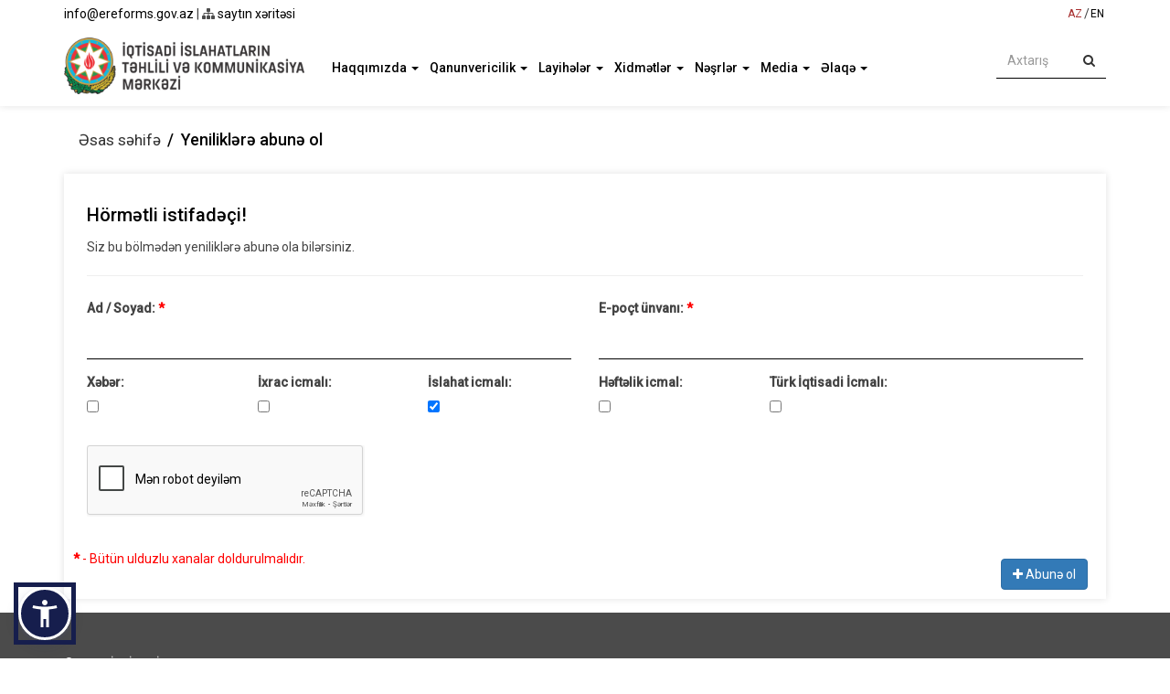

--- FILE ---
content_type: text/html; charset=UTF-8
request_url: https://ereforms.gov.az/az/abune-ol
body_size: 9702
content:
<!DOCTYPE html>
<html translate="no"  class="notranslate" lang="az" data-accw-position="bottom-left" data-accw-offsett="none">
	<head>
		<meta name="google-site-verification" content="ipDbCx8dJjQqPTwAD2l_9ZrUWO-9BxrDk3MfbwwzUTs" />
<meta charset="utf-8">
<meta name="google" content="notranslate" />
<meta name="csrf_token" content="006c540645e3c38b417a7a866841f764" />
<meta http-equiv="X-UA-Compatible" content="IE=edge">
<meta name="viewport" content="width=device-width, initial-scale=1">
<meta name="mobile-web-app-capable" content="yes">
<meta name="author" content="Elmar Tahmazli">	
<meta name="revisit-after" content="1 days">
<meta name="googlebot" content="follow, index, all">
<meta name="robots" content="index, follow, noodp, noydir">
<meta name="Scooter" content="follow, index, all">
<meta name="msnbot" content="follow, index, all">
<meta name="alexabot" content="follow, index, all">
<meta name="Slurp" content="follow, index, all">
<meta name="ZyBorg" content="follow, index, all">
<meta name="SPIDERS" content="ALL">
<meta name="WEBCRAWLERS" content="ALL">
<meta name="medium" content="company">
<meta name="audience" content="all">
<meta name="distribution" content="global">
<meta name="rating" content="General">
<meta name="allow-search" content="yes">
<meta name="country" content="Azerbaijan">
<meta name="language" content="az">
<meta name="content-language" content="az">
<meta name="format-detection" content="telephone=no">
<meta name="contact" content="info@ereforms.gov.az">
<meta name="reply-to" content="info@ereforms.gov.az">
<meta name="e-mail" content="info@ereforms.gov.az">
<meta name="copyright" content="www.ereforms.gov.az (c) 2025 Bütün hüquqlar qorunur.">
<title>Yeniliklərə abunə ol | Ereforms.gov.az</title>
<meta name="description" content="İqtisadi İslahatların Təhlili və Kommunikasiya Mərkəzinin fəaliyyətinin məqsədləri ölkənin dayanıqlı iqtisadi inkişafının təmin edilməsi istiqamətində makro və mikroiqtisadi səviyyədə təhlil və tədqiqatlar aparmaqla, analitik məlumatlar əsasında iqtisadi islahatların həyata keçirilməsi üçün təkliflər, habelə orta və uzun müddətli dövr üçün proqnozlar hazırlamaqdan, dövlət orqanlarını və qurumlarını həmin proqnozlarla təmin etməkdən, həmçinin iqtisadiyyatın müxtəlif sahələrində Azərbaycan Respublikasının nailiyyətlərinin təbliğini təşkil etməkdən ibarətdir." />
<meta name="keywords" content="iqtisadi, islahat, iqtisadiyyat, islahatlar təhlili, kommunikasiya, mərkəzi, mikroiqtisadi, makroiqtisadi, konsaltinq, tədqiqatlar, sahibkar, proqnozlar, analitik, təşviq, nailiyyətlər, təlimlər, iqtisadçı, ekspert, ixrac, azexport, export, az, azerbaijan" />
<meta name="title" content="İqtisadi İslahatların Təhlili və Kommunikasiya Mərkəzi" />
<meta property="og:site_name" content="Ereforms.gov.az">
<meta property="og:title" content="İqtisadi İslahatların Təhlili və Kommunikasiya Mərkəzi">
<meta property="og:description" content="İqtisadi İslahatların Təhlili və Kommunikasiya Mərkəzinin fəaliyyətinin məqsədləri ölkənin dayanıqlı iqtisadi inkişafının təmin edilməsi istiqamətində makro və mikroiqtisadi səviyyədə təhlil və tədqiqatlar aparmaqla, analitik məlumatlar əsasında iqtisadi islahatların həyata keçirilməsi üçün təkliflər, habelə orta və uzun müddətli dövr üçün proqnozlar hazırlamaqdan, dövlət orqanlarını və qurumlarını həmin proqnozlarla təmin etməkdən, həmçinin iqtisadiyyatın müxtəlif sahələrində Azərbaycan Respublikasının nailiyyətlərinin təbliğini təşkil etməkdən ibarətdir." />
<meta property="og:type" content="website">
<meta property="og:url" content="https://ereforms.gov.az/">
<meta property="og:image" content="https://ereforms.gov.az/image/share-img.png">
<meta property="og:image:secure_url" content="https://ereforms.gov.az/image/share-img.png">
<meta property="og:image:type" content="image/jpeg">
<meta property="og:locale" content="az_AZ"/>
<meta property="og:locale:alternate" content="en" />
<!-- <meta property="fb:app_id" content="1020520845708439"> -->

<link rel="icon" href="https://ereforms.gov.az/image/favicon.png" type="image/x-icon"/>
<link rel="shortcut icon" type="image/x-icon" href="https://ereforms.gov.az/image/favicon.png" />
<!-- Global site tag (gtag.js) - Google Analytics -->
<script async src="https://www.googletagmanager.com/gtag/js?id=G-LYE4GJS8ZB"></script>
<script>
  window.dataLayer = window.dataLayer || [];
  function gtag(){dataLayer.push(arguments);}
  gtag('js', new Date());

  gtag('config', 'G-LYE4GJS8ZB');
</script>
<!-- 
<script async src="https://www.googletagmanager.com/gtag/js?id=AW-11341775325">
</script>
<script>
  window.dataLayer = window.dataLayer || [];
  function gtag(){dataLayer.push(arguments);}
  gtag('js', new Date());

  gtag('config', 'AW-11341775325');
</script> -->

<!-- Google tag (gtag.js) -->
<script async src="https://www.googletagmanager.com/gtag/js?id=G-CSJ79LT6V2"></script>
<script>
  window.dataLayer = window.dataLayer || [];
  function gtag(){dataLayer.push(arguments);}
  gtag('js', new Date());

  gtag('config', 'G-CSJ79LT6V2');
</script>

		    <!-- Goole Fonts -->
    <link href="https://fonts.googleapis.com/css?family=Oswald:400,700|Roboto:400,500" rel="stylesheet">

    <!-- Bootstrap -->
    <link href="https://ereforms.gov.az/assets/front/css/bootstrap.min.css" rel="stylesheet">

    <!-- Font Awesome -->
    <link href="https://ereforms.gov.az/assets/front/fonts/font-awesome/css/font-awesome.min.css" rel="stylesheet">

    <!-- Owl carousel -->
    <link href="https://ereforms.gov.az/assets/front/css/owl.carousel.css" rel="stylesheet">
	 <link href="https://ereforms.gov.az/assets/front/css/owl.theme.default.min.css" rel="stylesheet">

    <!-- Off Canvas Menu -->
    <link href="https://ereforms.gov.az/assets/front/css/offcanvas.min.css" rel="stylesheet">

    <!--Theme CSS -->
    <link href="https://ereforms.gov.az/assets/front/css/style.css" rel="stylesheet">

    <!-- Toastr -->
    <link rel="stylesheet" type="text/css" href="https://ereforms.gov.az/assets/plugins/toastr/toastr.min.css">

    <script src="https://www.google.com/recaptcha/api.js?hl=az" async defer></script>
    
    <!-- HTML5 shim and Respond.js for IE8 support of HTML5 elements and media queries -->
    <!-- WARNING: Respond.js doesn't work if you view the page via file:// -->
    <!--[if lt IE 9]>
      <script src="https://oss.maxcdn.com/html5shiv/3.7.3/html5shiv.min.js"></script>
      <script src="https://oss.maxcdn.com/respond/1.4.2/respond.min.js"></script>
    <![endif]-->

<style type="text/css">
        .ereforms-3,
        .ereforms-3 .breadcrumb li,
        .ereforms-3 h1,
        .ereforms-3 h2,
        .ereforms-3 h3,
        .ereforms-3 h4,
        .ereforms-3 h5,
        .ereforms-3 h6,
        .ereforms-3 p,
        .ereforms-3 .project-bg,
        .ereforms-3 .breadcrumb li+li:before,
        .ereforms-3 .header-bg,
        .ereforms-3 .category_layout,
        .ereforms-3 .most_comment,
        .ereforms-3 .footer_section,
        .ereforms-3 .item_title_date,
        .ereforms-3 ul.breadcrumb,
        .ereforms-3 .single_content_layout,
        .ereforms-3 .dropdown ul.dropdown-menu,
        .ereforms-3 .footer_widget_title h2,
        .ereforms-3 .feature_news_item,
        .ereforms-3 .box,
        .ereforms-3 .footer_menu_item ul li a,
        .ereforms-3 .news-content span,
        .ereforms-3 .zoom-txt a,
        .ereforms-3 .category_list a,
        .ereforms-3 .choices span,
        .ereforms-3 .managament,
        .ereforms-3 .feature_video_item .feature_video_wrapper{
            background-color: #9dd1ff !important;
            color: #063462 !important;
        }
        .ereforms-2 a {
            color: #063462 !important;
        }
        .ereforms-2,
        .ereforms-2 .breadcrumb li,
        .ereforms-2 h1,
        .ereforms-2 h2,
        .ereforms-2 h3,
        .ereforms-2 h4,
        .ereforms-2 h5,
        .ereforms-2 h6,
        .ereforms-2 p,
        .ereforms-2 .project-bg,
        .ereforms-2 .breadcrumb li+li:before,
        .ereforms-2 .header-bg,
        .ereforms-2 .category_layout,
        .ereforms-2 .most_comment,
        .ereforms-2 .footer_section,
        .ereforms-2 .item_title_date,
        .ereforms-2 ul.breadcrumb,
        .ereforms-2 .single_content_layout,
        .ereforms-2 .dropdown ul.dropdown-menu,
        .ereforms-2 .footer_widget_title h2,
        .ereforms-2 .feature_news_item,
        .ereforms-2 .box,
        .ereforms-2 .news-content span,
        .ereforms-2 .footer_menu_item ul li a,
        .ereforms-2 .zoom-txt a,
        .ereforms-2 .category_list a,
        .ereforms-2 .choices span,
        .ereforms-2 .managament,
        .ereforms-2 .feature_video_item .feature_video_wrapper{
            background-color: black !important;
            color: #fff !important;
        }
        .ereforms-2 a {
            color: #fff !important;
        }

       .ereforms-2 .form-control {
             background: #aaa;
        }
        .ereforms-2 .form-control {
            color: #fff !important;
        }
        .ereforms-2 .ereforms-params,
        .ereforms-2 .ereforms-icon,
        .ereforms-2 .ereforms-line h4{
            background-color: #aaa !important;
        }

        .ereforms-3 .ereforms-params,
        .ereforms-3 .ereforms-icon,
        .ereforms-3 .ereforms-line h4{
            background-color: #fff !important;
        }
        .ereforms-2  .logo {
            background-color: #fff !important;
            color: #fff !important;
            padding: 5px;
        }

        .ereforms-2  #search_form,
        .ereforms-2  #search_form .form-control {
            background-color: #fff !important;
            color: black !important;
        }
       

.dropdown ul.dropdown-menu {
    background: #fff;
    padding: 10px;
}
.change-elements, .change-elements * {
    box-sizing: unset;
}
.change-elements {
    position: fixed;
    top: 200px;
    right: -190px;
    cursor: pointer;
    width: 200px;
    z-index: 9999999;
}
.ereforms-icon {
    display: inline-block;
    background-color: #fff;
    border: 1px solid #ccc;
    padding: 5px 8px;
    border-radius: 50%;
    position: absolute;
    left: -45px;
    top: -15px;

}
.ereforms-icon img {
    width: 30px;

}

.ereforms-params {
    border: 1px solid #ccc;
    padding: 5px 8px;
    float: right;
    width: 100%;
    border-radius: 5px;
    height: 170px;
    background-color: #fff;
}

.ereforms-line {
    margin: 10px 0 0 20px;
}
.ereforms-line h4 {
    margin: 0 0 3px 0;
}

.ereforms-line a.fs-1 {
    font-size: 18px;
    top: 0px;
}
.ereforms-line a {
    display: inline-block;
    color: #000;
    text-decoration: none;
    border: 1px solid #000;
    width: 25px;
    height: 25px;
    text-align: center;
    border-radius: 3px;
    margin: 5px 5px 0 0;
    padding: 3px;
    line-height: 25px;
}
.ereforms-font {
    position: relative;
}
.ereforms-line a.fs-2 {
    padding-top: 3px;
    height: 28px;
    font-size: 23px;
    position: relative;
    top: 0px;
    line-height: 28px;
}
.ereforms-line a {
    display: inline-block;
    color: #000;
    text-decoration: none;
    border: 1px solid #000;
    width: 25px;
    height: 25px;
    text-align: center;
    border-radius: 3px;
    margin: 5px 5px 0 0;
    padding: 3px;
    line-height: 25px;
}
.ereforms-line a.fs-3 {
    padding-top: 2px;
    font-size: 28px;
    height: 30px;
    position: relative;
    top: 1px;
    line-height: 30px;
}
.ereforms-line a {
    display: inline-block;
    color: #000;
    text-decoration: none;
    border: 1px solid #000;
    width: 25px;
    height: 25px;
    text-align: center;
    border-radius: 3px;
    margin: 5px 5px 0 0;
    padding: 3px;
    line-height: 25px;
}
.ereforms-font {
    position: relative;
}

.ereforms-line a.cs-3 {
    background: #9dd1ff;
    color: #063462;
}
.ereforms-line a.ereforms-bg {
    font-size: 18px;
    height: 23px;
}
.ereforms-line a {
    display: inline-block;
    color: #000;
    text-decoration: none;
    border: 1px solid #000;
    width: 25px;
    height: 25px;
    text-align: center;
    border-radius: 3px;
    margin: 5px 5px 0 0;
    padding: 3px;
    line-height: 25px;
}
.ereforms-line a.cs-2 {
    background-color: #000;
    color: #fff;
}
.ereforms-line a.ereforms-bg {
    font-size: 18px;
    height: 23px;
}
.ereforms-line a {
    display: inline-block;
    color: #000;
    text-decoration: none;
    border: 1px solid #000;
    width: 25px;
    height: 25px;
    text-align: center;
    border-radius: 3px;
    margin: 5px 5px 0 0;
    padding: 3px;
    line-height: 25px;
}
 .ereforms-line a.ereforms-bg {
    font-size: 18px;
    height: 23px;
}
.ereforms-line a {
    display: inline-block;
    color: #000;
    text-decoration: none;
    border: 1px solid #000;
    width: 25px;
    height: 25px;
    text-align: center;
    border-radius: 3px;
    margin: 5px 5px 0 0;
    padding: 3px;
    line-height: 25px;
}

.fs-3 .item_content,
.fs-3 .item_content span{
    font-size: 30px!important;
    line-height: 37px!important;
}
.fs-2 .item_content,
.fs-2 .item_content span{
    font-size: 16px!important;
    line-height: 25px!important;
}
.fs-1 .item_content,
.fs-1 .item_content span{
    font-size: 12px!important;
    line-height: 18px!important;
}
 .item_content span{
    font-family: 'Roboto', sans-serif!important;
}

      </style>




	</head>
  <body class="
              
  ">
     <div id="main-wrapper">
		<header class="pills-tabContent-header">
        <div class="container">
        <div class="top_ber">
            <div class="row">
                <div class="col-md-6">
                    <div class="top_ber_left">
                        <a href="mailto:info@ereforms.gov.az">info@ereforms.gov.az</a> | <a
                            href="https://ereforms.gov.az/az/site-map"><i class="site-map-icon fa fa-sitemap"></i>
                            Saytın xəritəsi</a>
                    </div>
                </div>
                <div class="col-md-6">
                    <div class="top_ber_right">
                        <div class="top-menu">
                            <ul class="nav navbar-nav">
                                                                                                <li><a href="#" class="langActive">AZ</a></li>
                                <li><a href="https://ereforms.gov.az/en/abune-ol">EN</a>
                                </li>
                                                                                            </ul>
                        </div>
                    </div>
                </div>
            </div>
        </div>

        <div class="header-section">
            <div class="row">
                <div class="col-md-3">
                    <div class="logo"
                                            style="padding-top: 10px;" 
                      >
                        <a href="https://ereforms.gov.az/az"><img class="img-responsive"
                                src="https://ereforms.gov.az/image/iitkm_logo_az.png" alt="iitkm logo"></a>
                    </div>
                </div>

                <div class="col-md-9">
                    <nav class="navbar main-menu navbar-inverse navbar-static-top" role="navigation">
                        <div class="container">
                            <div class="navbar-header">
                                <button type="button" class="navbar-toggle collapsed pull-left" data-toggle="offcanvas">
                                    <span class="sr-only">Toggle navigation</span>
                                    <span class="icon-bar"></span>
                                    <span class="icon-bar"></span>
                                    <span class="icon-bar"></span>
                                </button>
                            </div>
                            <div id="navbar" class="collapse navbar-collapse sidebar-offcanvas">
                                <ul class="nav navbar-nav">
                                    <li class="hidden"><a href="#page-top"></a></li>
                                                                                                            <li class="dropdown">
                                        <a href="#" class="dropdown-toggle"
                                            data-toggle="dropdown">Haqqımızda <b
                                                class="caret"></b></a>
                                                                                <ul class="dropdown-menu">
                                                                                        <li>
                                                                                                <a
                                                    href="https://ereforms.gov.az/az/page/merkez-haqqinda-2">Mərkəz haqqında</a>
                                                                                            </li>
                                                                                        <li>
                                                                                                <a
                                                    href="https://ereforms.gov.az/az/page/nizamname-4">Nizamnamə</a>
                                                                                            </li>
                                                                                        <li>
                                                                                                <a
                                                    href="https://ereforms.gov.az/az/page/musahide-surasi-5">Müşahidə Şurası</a>
                                                                                            </li>
                                                                                        <li>
                                                                                                <a
                                                    href="https://ereforms.gov.az/az/page/struktur-24">Struktur</a>
                                                                                            </li>
                                                                                        <li>
                                                                                                <a
                                                    href="https://ereforms.gov.az/az/rehberlik">Rəhbərlik</a>
                                                                                            </li>
                                                                                        <li>
                                                                                                <a
                                                    href="https://ereforms.gov.az/az/our-colleagues">Əməkdaşlarımız</a>
                                                                                            </li>
                                                                                        <li>
                                                                                                <a
                                                    href="https://ereforms.gov.az/az/hesabatlar">Hesabatlar</a>
                                                                                            </li>
                                                                                        <li>
                                                                                                <a
                                                    href="https://ereforms.gov.az/az/certificate-and-awards">Mükafatlar</a>
                                                                                            </li>
                                                                                    </ul>
                                                                            </li>
                                                                                                                                                <li class="dropdown">
                                        <a href="#" class="dropdown-toggle"
                                            data-toggle="dropdown">Qanunvericilik <b
                                                class="caret"></b></a>
                                                                                <ul class="dropdown-menu">
                                                                                        <li>
                                                                                                <a
                                                    href="https://ereforms.gov.az/az/page/fermanlar-28">Prezidentin Fərmanları</a>
                                                                                            </li>
                                                                                        <li>
                                                                                                <a
                                                    href="https://ereforms.gov.az/az/page/serencamlar-27">Prezidentin Sərəncamları</a>
                                                                                            </li>
                                                                                        <li>
                                                                                                <a
                                                    href="https://ereforms.gov.az/az/page/qerarlar-29">Nazirlər Kabinetinin Qərarları</a>
                                                                                            </li>
                                                                                    </ul>
                                                                            </li>
                                                                                                                                                <li class="dropdown">
                                        <a href="#" class="dropdown-toggle"
                                            data-toggle="dropdown">Layihələr <b
                                                class="caret"></b></a>
                                                                                <ul class="dropdown-menu">
                                                                                        <li>
                                                                                                <a
                                                    href="https://ereforms.gov.az/az/page/azexport-8">Azexport</a>
                                                                                            </li>
                                                                                        <li>
                                                                                                <a
                                                    href="https://ereforms.gov.az/az/page/reqemsal-ticaret-qovsaqi-9">Rəqəmsal Ticarət Qovşağı</a>
                                                                                            </li>
                                                                                        <li>
                                                                                                <a
                                                    href="https://ereforms.gov.az/az/page/enterprise-azerbaijan-10">Enterprise Azerbaijan</a>
                                                                                            </li>
                                                                                        <li>
                                                                                                <a
                                                    href="https://ereforms.gov.az/az/page/tdam-30">Türk Dünyası Araşdırmalar Mərkəzi</a>
                                                                                            </li>
                                                                                        <li>
                                                                                                <a
                                                    href="https://ereforms.gov.az/az/page/tecrube-proqrami-18">İslahat Könüllüləri</a>
                                                                                            </li>
                                                                                    </ul>
                                                                            </li>
                                                                                                                                                <li class="dropdown">
                                        <a href="#" class="dropdown-toggle"
                                            data-toggle="dropdown">Xidmətlər <b
                                                class="caret"></b></a>
                                                                                <ul class="dropdown-menu">
                                                                                        <li>
                                                                                                <a
                                                    href="https://ereforms.gov.az/az/page/monitorinq-ve-qiymetlendirme-17">Monitorinq və Qiymətləndirmə</a>
                                                                                            </li>
                                                                                        <li>
                                                                                                <a
                                                    href="https://ereforms.gov.az/az/page/bir-pencere-ixraca-destek-merkezi-12">&quot;Bir Pəncərə&quot; İxraca Dəstək Mərkəzi</a>
                                                                                            </li>
                                                                                        <li>
                                                                                                <a
                                                    href="https://ereforms.gov.az/az/page/serbest-satis-sertifikati-13">Sərbəst Satış Sertifikatı</a>
                                                                                            </li>
                                                                                        <li>
                                                                                                <a
                                                    href="https://ereforms.gov.az/az/training">Təlimlər</a>
                                                                                            </li>
                                                                                        <li>
                                                                                                <a
                                                    href="https://ereforms.gov.az/az/page/konsaltinq-16">Konsaltinq</a>
                                                                                            </li>
                                                                                        <li>
                                                                                                <a
                                                    href="https://ereforms.gov.az/az/page/statistika-25">Statistika</a>
                                                                                            </li>
                                                                                    </ul>
                                                                            </li>
                                                                                                            <li class="dropdown">
                                        <a href="#" class="dropdown-toggle"
                                            data-toggle="dropdown">Nəşrlər <b
                                                class="caret"></b></a>
                                        <ul class="dropdown-menu">
                                           <!-- <li onmouseover="li_mouseover1(this)" onmouseout="li_mouseout1(this)">
                                                <a href="https://ereforms.gov.az/az/ixrac-icmali">İcmallar                                                    <i style="padding-left: 10px!important;"
                                                                class="fa fa-caret-right"></i>
                                                        </a>
                                                        <ul style="left: 96%;" class="dropdown-menu" style="display:none;">
                                                               <li>
                                                                    <a
                                                                        href="https://ereforms.gov.az/az/ixrac-icmali">İxrac icmalı</a>
                                                                </li>
                                                                <li>
                                                                    <a
                                                                        href="https://ereforms.gov.az/az/islahat-icmali">İslahat icmalı</a>
                                                                </li>
                                                                <li>
                                                                    <a
                                                                        href="https://ereforms.gov.az/az/video-icmal">Video icmal</a>
                                                                </li>
                                                                <li>
                                                                    <a
                                                                        href="https://ereforms.gov.az/az/heftelik-icmal">Həftəlik icmal</a>
                                                                </li>
                                                                 <li>
                                                                    <a
                                                                        href="https://ereforms.gov.az/az/tranzit-icmali">Nəqliyyat icmalı</a>
                                                                </li>
                                                        </ul>
                                            </li> -->
                                            <li>
                                                <a
                                                    href="https://ereforms.gov.az/az/ixrac-icmali">İxrac icmalı</a>
                                            </li>
                                            <li>
                                                <a
                                                    href="https://ereforms.gov.az/az/islahat-icmali">İslahat icmalı</a>
                                            </li>
                                            <li>
                                                <a
                                                    href="https://ereforms.gov.az/az/video-icmal">Video icmal</a>
                                            </li>
                                            <li>
                                                <a
                                                    href="https://ereforms.gov.az/az/heftelik-icmal">Həftəlik icmal</a>
                                            </li>
                                             <li>
                                                <a
                                                    href="https://ereforms.gov.az/az/turk-iqtisadi-icmali">Türk İqtisadi İcmalı</a>
                                            </li>
                                             <li>
                                                <a
                                                    href="https://ereforms.gov.az/az/tranzit-icmali">Nəqliyyat icmalı</a>
                                            </li>
                                             <li>
                                                <a
                                                    href="https://ereforms.gov.az/az/invest-in-karabakh">Invest in Karabakh</a>
                                            </li>
                                            <li>
                                                <a
                                                    href="https://ereforms.gov.az/az/neshrler/kitablar">Kitablar</a>
                                            </li>
                                            <li>
                                                <a
                                                    href="https://ereforms.gov.az/az/neshrler/iqtisadi-islahatlar-jurnali">"İqtisadi islahatlar" jurnalı</a>
                                            </li>
                                           
                                            <li onmouseover="li_mouseover1(this)" onmouseout="li_mouseout1(this)">
                                                <a href="https://ereforms.gov.az/az/monitoring">Monitorinq və Qiymətləndirmə                                                    <i style="padding-left: 15px!important;"
                                                        class="fa fa-caret-right"></i>
                                                </a>
                                                <ul style="left: 96%;" class="dropdown-menu" style="display:none;">
                                                    <li>
                                                        <a
                                                            href="https://ereforms.gov.az/az/monitoring/strateji-yol-xeriteleri">Strateji Yol Xəritələri</a>
                                                    </li>
                                                    <li>
                                                        <a
                                                            href="https://ereforms.gov.az/az/monitoring/dovlet-proqramlari">Dövlət Proqramları
                                                        </a>
                                                    </li>
                                                </ul>
                                            </li>
                                            <li>
                                                <a
                                                    href="https://ereforms.gov.az/az/neshrler/diger-neshrler">Digər nəşrlər</a>
                                            </li>
                                        </ul>
                                    </li>

                                    <!-- RSS -->
                                    
                                    <!-- END RSS  -->
                                    <li class="dropdown">
                                        <a href="#" class="dropdown-toggle"
                                            data-toggle="dropdown">Media <b class="caret"></b></a>
                                        <ul class="dropdown-menu">
                                            <li>
                                                <a
                                                    href="https://ereforms.gov.az/az/media">Xəbərlər</a>
                                            </li>
                                            <li>
                                                <a
                                                    href="https://ereforms.gov.az/az/media/teqdimatlar-7">Təqdimatlar</a>
                                            </li>
                                           <!--  <li>
                                                <a
                                                    href="https://ereforms.gov.az/az/media/musahibeler-5">Müsahibələr</a>
                                            </li> -->
                                            <!-- <li>
                                                <a
                                                    href="https://ereforms.gov.az/az/foto">Fotolar</a>
                                            </li> -->
                                            <!-- <li><a href="https://ereforms.gov.az/az/video">Videolar</a></li> -->

                                            <li onmouseover="li_mouseover1(this)" onmouseout="li_mouseout1(this)">
                                                <a href="https://ereforms.gov.az/az/videos">Videolar                                                    <i style="float: right;line-height: 32px;"
                                                        class="fa fa-caret-right"></i>
                                                </a>
                                                                                                <ul style="left: 94%;" class="dropdown-menu" style="display:none;">
                                                                                                                                                            <li>
                                                        <a
                                                            href="https://ereforms.gov.az/az/videos/iitkm">İİTKM</a>
                                                    </li>
                                                                                                                                                                                                                                                                                                                        <li>
                                                        <a
                                                            href="https://ereforms.gov.az/az/videos/azexport">Azexport.az</a>
                                                    </li>
                                                                                                                                                                                                                <li>
                                                        <a
                                                            href="https://ereforms.gov.az/az/videos/enterpriseazerbaijan">Enterprise Azerbaijan</a>
                                                    </li>
                                                                                                                                                                                                                <li>
                                                        <a
                                                            href="https://ereforms.gov.az/az/videos/bir-pencere-idm">"Bir Pəncərə" İDM</a>
                                                    </li>
                                                                                                                                                        </ul>
                                                                                            </li>

                                            <li onmouseover="li_mouseover1(this)" onmouseout="li_mouseout1(this)">
                                                <a href="https://ereforms.gov.az/az/tv-projects">TV layihələr                                                    <i style="padding-left: 55px!important;"
                                                        class="fa fa-caret-right"></i>
                                                </a>
                                                                                                <ul style="left: 94%;" class="dropdown-menu" style="display:none;">
                                                                                                        <li>
                                                        <a
                                                            href="https://ereforms.gov.az/az/tv-projects/real-islahat">Real İslahat</a>
                                                    </li>
                                                                                                        <li>
                                                        <a
                                                            href="https://ereforms.gov.az/az/tv-projects/made-in-azerbaijan">Made in Azerbaijan</a>
                                                    </li>
                                                                                                    </ul>
                                                                                            </li>
                                        </ul>
                                    </li>

                                    <li class="dropdown">
                                        <a href="#" class="dropdown-toggle"
                                            data-toggle="dropdown">Əlaqə <b class="caret"></b></a>
                                        <ul class="dropdown-menu">
                                            <li>
                                                <a
                                                    href="https://ereforms.gov.az/az/bizimle-elaqe">Bizimlə əlaqə</a>
                                            </li>
                                            <li>
                                                <a
                                                    href="https://ereforms.gov.az/az/onlayn-muraciet">Onlayn müraciət</a>
                                            </li>
                                            <li>
                                                <a
                                                    href="https://ereforms.gov.az/az/apellyasiya-muracieti">Apellyasiya müraciəti</a>
                                            </li>
                                            <li><a href="https://ereforms.gov.az/az/faq">Tez-tez verilən suallar</a>
                                            </li>
                                            <li>
                                                <a
                                                    href="https://ereforms.gov.az/az/vacancy">Vakansiyalar</a>
                                            </li>
                                            <!-- <li><a href="https://ereforms.gov.az/az/tecrube-proqrami">Könüllü proqramı</a></li> -->
                                        </ul>
                                    </li>

                                    <!-- <li class="dropdown">
							<a style = "color: #337ab7;" class="a-h-link " href="https://ereforms.gov.az/az/heyder-eliyev-ili" >HEYDƏR ƏLİYEV İLİ</a>
						</li> -->
                                </ul>
                                <div class="pull-right">
                                    <form action="https://ereforms.gov.az/az/axtaris" method="get" id="search_form" accept-charset="utf-8" class="" role="search">
                                    <div class="input-group">
                                        <input class="form-control"
                                                                                        placeholder="Axtarış" name="q" type="text">
                                        <div class="input-group-btn">
                                            <button class="btn btn-default" type="submit"><i class="fa fa-search"
                                                    aria-hidden="true"></i>
                                            </button>
                                        </div>
                                    </div>
                                    </form>                                </div>
                            </div>
                        </div>
                    </nav>
                </div>
            </div>
        </div>
    </div>
</header>		<section id="feature_category_section" class="feature_category_section single-page section_wrapper feature_category_section_top">
   <br>
   <div class="container">
            <ul class="breadcrumb">
               <li><a href="https://ereforms.gov.az/az">Əsas səhifə</a></li>
               <li>Yeniliklərə abunə ol</li>
           </ul>
      <div class="row">
         <div class="col-md-12" style="margin: 0 auto;">
            <div class="single_content_layout pills-tabContent">
                <div class="item_wrapper">
                  <div class="news_item_title">
                     <h3>Hörmətli istifadəçi!</h3>
                     <p>Siz bu bölmədən yeniliklərə abunə ola bilərsiniz.</p>
                     <hr>
                  </div>               
               </div>
               <form action="https://ereforms.gov.az/az/abune-ol/aply" method="post" id="subscribe_form" accept-charset="utf-8">
<input type="hidden" id="csrf_911" name="csrf_token" value="006c540645e3c38b417a7a866841f764" />                                                                                                     
               <div class="row">
                  <div class="col-md-6">
                     <label for="name">Ad / Soyad: <span class="required">*</span> </label>
                     <div class="form-group field-contactform-name required">
                        <input  type="text" class="form-control" id="name" name="name"  value="">
                     </div>
                  </div>
                  <div class="col-md-6">
                     <label for="email">E-poçt ünvanı: <span class="required">*</span> </label>
                     <div class="form-group field-contactform-name required">
                        <input  type="text" class="form-control" id="email" name="email" value="">
                     </div>
                  </div>
               </div>
              
              <div class="row">
              <div class="col-sm-2">
                <label for="contact_type" >Xəbər: &nbsp;</label>
                <div class="form-group field-contactform-name required">
                  <input  type="checkbox"   name="news" value="1">
                </div>
              </div>
              <div class="col-sm-2">
                <label for="contact_type" >İxrac icmalı: &nbsp;</label>
                <div class="form-group field-contactform-name required">
                  <input  type="checkbox"   name="export" value="1">
                </div>
              </div>
              <div class="col-sm-2">
                <label for="contact_type">İslahat icmalı: &nbsp;</label>
                <div class="form-group field-contactform-name required">
                  <input  type="checkbox" checked  name="columns" value="1">
                </div>
              </div>
              <div class="col-sm-2">
                <label for="contact_type">Həftəlik icmal: &nbsp;</label>
                <div class="form-group field-contactform-name required">
                  <input  type="checkbox"  name="weekly_review" value="1">
                </div>
              </div>
               <div class="col-sm-2">
                <label for="contact_type">Türk İqtisadi İcmalı: &nbsp;</label>
                <div class="form-group field-contactform-name required">
                  <input  type="checkbox"  name="teo" value="1">
                </div>
              </div>
             </div>
               <div class="row">
                <div class="g-recaptcha"  data-sitekey="6Ld7ebUpAAAAAGO4L5NJyI2tmbCH2IF5D2Y-v7QQ"></div>  
               </div>
                               <span class="error_msg text-red"></span>
               <div class="row"> <span class="required"><b>*</b> - Bütün ulduzlu xanalar doldurulmalıdır.</span>  <span style="float: right; margin: 10px;" class="btn btn-primary subscribe_btn"> <i class="fa fa-plus"></i> Abunə ol</span></div>
             </form>            </div>
            <!--single_content_layout-->
         </div>

      </div>
      </div>
   </div>
</section>
<!--feature_category_section-->		<footer class="footer_section section_wrapper" >
   <div class="footer_top_section">
      <div class="container">
         <div class="row">
            <div class="col-md-2">
               <div class="text_widget footer_widget">
                  <div class="footer_widget_content">© 2025 | İQTİSADİ İSLAHATLARIN TƏHLİLİ VƏ KOMMUNİKASİYA MƏRKƏZİ	<br /><br /> ereforms.gov.az <br /> Bütün hüquqlar qorunur. <br /><br />
                  </div>
               </div>
            </div>
                                    <div class="col-md-2">
               <div class="footer_widget">
                  <div class="footer_widget_title">
                     <h2>Haqqımızda</h2>
                  </div>
                                    <div class="footer_menu_item ">
                     <div class="row">
                        <div class="col-sm-12">
                           <ul class="nav navbar-nav ">
                                                                                              <li><a  href="https://ereforms.gov.az/az/page/merkez-haqqinda-2">Mərkəz haqqında</a></li>
                                                                                                                            <li><a  href="https://ereforms.gov.az/az/page/nizamname-4">Nizamnamə</a></li>
                                                                                                                            <li><a  href="https://ereforms.gov.az/az/page/musahide-surasi-5">Müşahidə Şurası</a></li>
                                                                                                                            <li><a  href="https://ereforms.gov.az/az/page/struktur-24">Struktur</a></li>
                                                                                                                           <li><a  href="https://ereforms.gov.az/az/rehberlik">Rəhbərlik</a></li>
                                                                                                                           <li><a  href="https://ereforms.gov.az/az/our-colleagues">Əməkdaşlarımız</a></li>
                                                                                                                           <li><a  href="https://ereforms.gov.az/az/hesabatlar">Hesabatlar</a></li>
                                                                                                                           <li><a  href="https://ereforms.gov.az/az/certificate-and-awards">Mükafatlar</a></li>
                                                                                       </ul>
                        </div>
                     </div>
                  </div>
                                 </div>
            </div>
            	
                        	
                                    <div class="col-md-2">
               <div class="footer_widget">
                  <div class="footer_widget_title">
                     <h2>Layihələr</h2>
                  </div>
                                    <div class="footer_menu_item ">
                     <div class="row">
                        <div class="col-sm-12">
                           <ul class="nav navbar-nav ">
                                                                                              <li><a  href="https://ereforms.gov.az/az/page/azexport-8">Azexport</a></li>
                                                                                                                            <li><a  href="https://ereforms.gov.az/az/page/reqemsal-ticaret-qovsaqi-9">Rəqəmsal Ticarət Qovşağı</a></li>
                                                                                                                            <li><a  href="https://ereforms.gov.az/az/page/enterprise-azerbaijan-10">Enterprise Azerbaijan</a></li>
                                                                                                                            <li><a  href="https://ereforms.gov.az/az/page/tdam-30">Türk Dünyası Araşdırmalar Mərkəzi</a></li>
                                                                                                                            <li><a  href="https://ereforms.gov.az/az/page/tecrube-proqrami-18">İslahat Könüllüləri</a></li>
                                                                                       </ul>
                        </div>
                     </div>
                  </div>
                                 </div>
            </div>
            	
                                    <div class="col-md-2">
               <div class="footer_widget">
                  <div class="footer_widget_title">
                     <h2>Xidmətlər</h2>
                  </div>
                                    <div class="footer_menu_item ">
                     <div class="row">
                        <div class="col-sm-12">
                           <ul class="nav navbar-nav ">
                                                                                              <li><a  href="https://ereforms.gov.az/az/page/monitorinq-ve-qiymetlendirme-17">Monitorinq və Qiymətləndirmə</a></li>
                                                                                                                            <li><a  href="https://ereforms.gov.az/az/page/bir-pencere-ixraca-destek-merkezi-12">&quot;Bir Pəncərə&quot; İxraca Dəstək Mərkəzi</a></li>
                                                                                                                            <li><a  href="https://ereforms.gov.az/az/page/serbest-satis-sertifikati-13">Sərbəst Satış Sertifikatı</a></li>
                                                                                                                           <li><a  href="https://ereforms.gov.az/az/training">Təlimlər</a></li>
                                                                                                                            <li><a  href="https://ereforms.gov.az/az/page/konsaltinq-16">Konsaltinq</a></li>
                                                                                                                            <li><a  href="https://ereforms.gov.az/az/page/statistika-25">Statistika</a></li>
                                                                                       </ul>
                        </div>
                     </div>
                  </div>
                                 </div>
            </div>
            	
                        <div class="col-md-2">
               <div class="footer_widget">
                  <div class="footer_widget_title">
                     <h2>Bizi izləyin</h2>
                  </div>
                  <div class="footer_menu_item ">
                     <div class="row">
                        <div class="col-sm-12">
                           <ul class="nav navbar-nav ">   
                              <li class="sn-links-f" ><a href="https://www.facebook.com/iqtisadiislahat" target="_blank" class="icons-sm fb-ic"><i class="fa fa-facebook sn-links-icons"></i> <span class="sn-links-t">Facebook</span></a> </li> 
                              <li class="sn-links-f" ><a href="https://www.t.me/iqtisadiislahat/" target="_blank" class="icons-sm fb-ic"><i class="fa fa-telegram sn-links-icons"></i> <span class="sn-links-t">Telegram</span></a> </li> 
                              <li class="sn-links-f" ><a href="https://www.instagram.com/iitkm" target="_blank" class="icons-sm fb-ic"><i class="fa fa-instagram sn-links-icons"></i> <span class="sn-links-t">Instagram</span></a> </li> 
                              <li class="sn-links-f" ><a href="https://twitter.com/iqtisadiislahat" target="_blank" class="icons-sm fb-ic"><i class="fa fa-twitter sn-links-icons"></i> <span class="sn-links-t">Twitter</span></a> </li> 
                              <li class="sn-links-f" ><a href="https://www.youtube.com/channel/UCRqqwouYQ0a5VVfEyLJe4pw" target="_blank" class="icons-sm fb-ic"><i class="fa fa-youtube sn-links-icons"></i> <span class="sn-links-t">Youtube</span></a> </li> 
                              <li class="sn-links-f" ><a href="https://www.linkedin.com/company/center-for-analysis-of-economic-reforms-and-communication/mycompany/ " target="_blank" class="icons-sm fb-ic"><i class="fa fa-linkedin sn-links-icons"></i> <span class="sn-links-t">Linkedin</span></a> </li> 
                             
                           </ul>
                        </div>
                     </div>
                  </div>
               </div>
            </div>
            <div class="col-md-2">
               <div class="text_widget footer_widget">
                  <div class="footer_widget_title">
                     <h2>Bizimlə əlaqə</h2>
                  </div>
                  <div class="footer_widget_content">
                     <b>Ünvan:</b> 
                     <br />
                     AZ 1073, Bakı şəhəri, Yasamal rayonu, Qurban Xəlilov 47<br />
                     <br />
                     <b>Telefon:</b> +99412 521 25 35 <br />
                     info@ereforms.gov.az <br />
                     <a class="btn subscribe-btn button-subscribe" href="https://ereforms.gov.az/az/abune-ol"><i class="fa fa-hand-pointer-o" aria-hidden="true">  </i> Abunə ol</a>
                  </div>
               </div>
            </div>
         </div>
      </div>
   </div>
   <a href="#" class="crunchify-top"><i class="fa fa-angle-up" aria-hidden="true"></i></a>
</footer>
   <!-- <div class="change-elements ereforms-closed" style="right: -190px;">
          <span class="ereforms-icon">
              <img src="https://ereforms.gov.az/image/eye-icon.png">
          </span>
        <div class="ereforms-params">
            <div class="ereforms-line">
                <h4>Şriftin ölçüsü</h4>
                <a href="javascript:void(0)" class="ereforms-font fs-1" data-fontsize="1">A</a>
                <a href="javascript:void(0)" class="ereforms-font fs-2" data-fontsize="2">A</a>
                <a href="javascript:void(0)" class="ereforms-font fs-3" data-fontsize="3">A</a>
            </div>
            <div class="ereforms-line">
                <h4>Saytın rəngi</h4>
                <a href="javascript:void(0)" class="ereforms-bg cs-1" data-dcolorset="1">R</a>
                <a href="javascript:void(0)" class="ereforms-bg cs-2" data-dcolorset="2">R</a>
                <a href="javascript:void(0)" class="ereforms-bg cs-3" data-dcolorset="3">R</a>
            </div>
        </div>
    </div> -->

     </div> <!--main-wrapper-->
		<script src="https://ereforms.gov.az/assets/js/jquery.3.5.1.min.js?v=156156161"></script>
<script src="https://ereforms.gov.az/assets/front/js/owl.carousel.js"></script>
<script src="https://ereforms.gov.az/assets/front/js/bootstrap.min.js"></script>
<script src="https://accessibility.cert.gov.az/acc-widget.min.js" defer></script>

<script type="text/javascript">
    $(".accordion__title.active").next().slideDown();
    $(".accordion__title").on("click", function() {
        if ($(this).hasClass('active')) {
            $(this).removeClass("active").next().slideUp();
        } else {
            $(".accordion__title.active").removeClass("active").next(".accordion__body").slideUp();
            $(this).addClass('active').next('.accordion__body').slideDown();
        }
    });

    function li_mouseover1(k) {
        if ($(window).width() < 993) return;
        var r1 = k.parentNode.getBoundingClientRect();
        var r = k.getBoundingClientRect();
        var dy = r.top - r1.top - 3;
        $(k).find('>ul')[0].style.top = dy + 'px';
        $(k).find('>ul').show()
    }

    function li_mouseout1(k) {
        if ($(window).width() < 993) return;
        $(k).find('>ul').hide()
    }
</script>
<script src="https://ereforms.gov.az/assets/front/js/script.js"></script>
<script src="https://ereforms.gov.az/assets/front/js/offcanvas.min.js"></script>
<script src="https://ereforms.gov.az/assets/plugins/toastr/toastr.min.js"></script>
<script src="https://ereforms.gov.az/assets/front/js/ck.js"></script>
<script>
        $('input[type=file]').change(function(e) {
        $(this).parents('.az-file-upload').find('.element-to-paste-filename-az').text(' File: ' + e.target.files[0]
            .name);
    });
    var csrfName = 'csrf_token';
    var csrfHash = document.querySelector('meta[name="csrf_token"]').getAttribute('content');

    // alert(csrfHash);

            $('.add_respdata_btn').click(function() {
        form = $('#add_respdata_form');
        alert = $('.add_respdata_btn');
        var formdata = !1;
        if (window.FormData) {
            formdata = new FormData(form[0])
        }
        $.ajax({
            url: form.attr('action'),
            type: 'POST',
            dataType: 'json',
            data: formdata ? formdata : form.serialize(),
            cache: !1,
            contentType: !1,
            processData: !1,
            beforeSend: function() {
                alert.attr('disabled', true);
                alert.html('<i class="fa fa-spinner"></i> müraciət göndərilir...');
            },
            success: function(response) {
                grecaptcha.reset();
                csrfName = response.csrf_name;
                csrfHash = response.csrf_hash;
                $('#csrf_911').val(response.csrf_hash);
                if (response.status == 200) {
                    location.reload();
                } else {
                    $(".error_msg").html("<div class = 'alert alert-danger'>" + response.message +
                        "</div>");
                    alert.attr('disabled', false);
                    alert.html('<i class="fa fa-plus"></i> Müraciət et');
                }
            },
            error: function(e) {
                console.log(e)
            }
        })
    });
            $('.subscribe_btn').click(function() {
            form = $('#subscribe_form');
            alert = $('.subscribe_btn');
            var formdata = !1;
            if (window.FormData) {
                formdata = new FormData(form[0])
            }
            $.ajax({
                url: form.attr('action'),
                type: 'POST',
                dataType: 'json',
                data: formdata ? formdata : form.serialize(),
                cache: !1,
                contentType: !1,
                processData: !1,
                beforeSend: function() {
                    alert.attr('disabled', true);
                    alert.html('<i class="fa fa-spinner"></i> Abunə ol');
                },
                success: function(response) {
                    grecaptcha.reset();
                    csrfName = response.csrf_name;
                    csrfHash = response.csrf_hash;
                    $('#csrf_911').val(response.csrf_hash);
                    if (response.status == 200) {
                        location.reload();
                    } else {
                        $(".error_msg").html("<div class = 'alert alert-danger'>" + response.message +
                            "</div>");
                        alert.attr('disabled', false);
                        alert.html('<i class="fa fa-plus"></i> Abunə ol');
                    }
                },
                error: function(e) {
                    console.log(e)
                }
            })
        });
        
    $(document).ready(function() {
        var p = 1;
        $('a.button.but-plus').on('click', function() {
            p += .1, $("body").css({
                zoom: p,
                "-moz-transform": "scale(" + p + ")"
            })
        });

        $('a.button.but-minus').on('click', function() {
            p -= .1, $("body").css({
                zoom: p,
                "-moz-transform": "scale(" + p + ")"
            })
        });
    });

    // $(document).on("click", ".ereforms-icon", function() {
    //     obj = $(this);

    //     if (obj.parents('.change-elements').hasClass('ereforms-closed')) {

    //         obj.parents('.change-elements').animate({
    //             right: 0
    //         }, 500, function() {
    //             obj.parents('.change-elements').removeClass('ereforms-closed');
    //             obj.parents('.change-elements').addClass('ereforms-opened');
    //         });
    //     } else {
    //         obj.parents('.change-elements').animate({
    //             right: -190
    //         }, 500, function() {
    //             obj.parents('.change-elements').addClass('ereforms-closed');
    //             obj.parents('.change-elements').removeClass('ereforms-opened');
    //         });
    //     }

    // });


    // $(document).on("click", ".ereforms-bg", function() {
    //     var colorset = $(this).data('dcolorset');
    //     //alert(colorset);
    //     $('body').removeClass('ereforms-1').removeClass('ereforms-2').removeClass('ereforms-3');
    //     $('body').addClass('ereforms-' + colorset);

    //     // $.ajax({
    //     //          url: "https://ereforms.gov.az/az" + '/setcolor',
    //     //          method:"POST",
    //     //          data:{ 
    //     //           cs: 'ereforms-' + colorset,
    //     //           [csrfName]: csrfHash
    //     //          },
    //     //          dataType:"json",  
    //     //          success: function (response) {
    //     //               csrfName = response.csrf_name;
    //     //               csrfHash = response.csrf_hash;
    //     //               $('#csrf_911').val(response.csrf_hash);
    //     //               console.log(response);
    //     //          }
    //     //       });

    // });

    // $(document).on("click", ".ereforms-font", function() {
    //     var fontset = $(this).data('fontsize');
    //     $('body').removeClass('fs-1').removeClass('fs-2').removeClass('fs-3');
    //     $('body').addClass('fs-' + fontset);

    // });
</script>  </body>
</html>

--- FILE ---
content_type: text/html; charset=utf-8
request_url: https://www.google.com/recaptcha/api2/anchor?ar=1&k=6Ld7ebUpAAAAAGO4L5NJyI2tmbCH2IF5D2Y-v7QQ&co=aHR0cHM6Ly9lcmVmb3Jtcy5nb3YuYXo6NDQz&hl=az&v=7gg7H51Q-naNfhmCP3_R47ho&size=normal&anchor-ms=20000&execute-ms=30000&cb=zevjf8jh355a
body_size: 49055
content:
<!DOCTYPE HTML><html dir="ltr" lang="az"><head><meta http-equiv="Content-Type" content="text/html; charset=UTF-8">
<meta http-equiv="X-UA-Compatible" content="IE=edge">
<title>reCAPTCHA</title>
<style type="text/css">
/* cyrillic-ext */
@font-face {
  font-family: 'Roboto';
  font-style: normal;
  font-weight: 400;
  font-stretch: 100%;
  src: url(//fonts.gstatic.com/s/roboto/v48/KFO7CnqEu92Fr1ME7kSn66aGLdTylUAMa3GUBHMdazTgWw.woff2) format('woff2');
  unicode-range: U+0460-052F, U+1C80-1C8A, U+20B4, U+2DE0-2DFF, U+A640-A69F, U+FE2E-FE2F;
}
/* cyrillic */
@font-face {
  font-family: 'Roboto';
  font-style: normal;
  font-weight: 400;
  font-stretch: 100%;
  src: url(//fonts.gstatic.com/s/roboto/v48/KFO7CnqEu92Fr1ME7kSn66aGLdTylUAMa3iUBHMdazTgWw.woff2) format('woff2');
  unicode-range: U+0301, U+0400-045F, U+0490-0491, U+04B0-04B1, U+2116;
}
/* greek-ext */
@font-face {
  font-family: 'Roboto';
  font-style: normal;
  font-weight: 400;
  font-stretch: 100%;
  src: url(//fonts.gstatic.com/s/roboto/v48/KFO7CnqEu92Fr1ME7kSn66aGLdTylUAMa3CUBHMdazTgWw.woff2) format('woff2');
  unicode-range: U+1F00-1FFF;
}
/* greek */
@font-face {
  font-family: 'Roboto';
  font-style: normal;
  font-weight: 400;
  font-stretch: 100%;
  src: url(//fonts.gstatic.com/s/roboto/v48/KFO7CnqEu92Fr1ME7kSn66aGLdTylUAMa3-UBHMdazTgWw.woff2) format('woff2');
  unicode-range: U+0370-0377, U+037A-037F, U+0384-038A, U+038C, U+038E-03A1, U+03A3-03FF;
}
/* math */
@font-face {
  font-family: 'Roboto';
  font-style: normal;
  font-weight: 400;
  font-stretch: 100%;
  src: url(//fonts.gstatic.com/s/roboto/v48/KFO7CnqEu92Fr1ME7kSn66aGLdTylUAMawCUBHMdazTgWw.woff2) format('woff2');
  unicode-range: U+0302-0303, U+0305, U+0307-0308, U+0310, U+0312, U+0315, U+031A, U+0326-0327, U+032C, U+032F-0330, U+0332-0333, U+0338, U+033A, U+0346, U+034D, U+0391-03A1, U+03A3-03A9, U+03B1-03C9, U+03D1, U+03D5-03D6, U+03F0-03F1, U+03F4-03F5, U+2016-2017, U+2034-2038, U+203C, U+2040, U+2043, U+2047, U+2050, U+2057, U+205F, U+2070-2071, U+2074-208E, U+2090-209C, U+20D0-20DC, U+20E1, U+20E5-20EF, U+2100-2112, U+2114-2115, U+2117-2121, U+2123-214F, U+2190, U+2192, U+2194-21AE, U+21B0-21E5, U+21F1-21F2, U+21F4-2211, U+2213-2214, U+2216-22FF, U+2308-230B, U+2310, U+2319, U+231C-2321, U+2336-237A, U+237C, U+2395, U+239B-23B7, U+23D0, U+23DC-23E1, U+2474-2475, U+25AF, U+25B3, U+25B7, U+25BD, U+25C1, U+25CA, U+25CC, U+25FB, U+266D-266F, U+27C0-27FF, U+2900-2AFF, U+2B0E-2B11, U+2B30-2B4C, U+2BFE, U+3030, U+FF5B, U+FF5D, U+1D400-1D7FF, U+1EE00-1EEFF;
}
/* symbols */
@font-face {
  font-family: 'Roboto';
  font-style: normal;
  font-weight: 400;
  font-stretch: 100%;
  src: url(//fonts.gstatic.com/s/roboto/v48/KFO7CnqEu92Fr1ME7kSn66aGLdTylUAMaxKUBHMdazTgWw.woff2) format('woff2');
  unicode-range: U+0001-000C, U+000E-001F, U+007F-009F, U+20DD-20E0, U+20E2-20E4, U+2150-218F, U+2190, U+2192, U+2194-2199, U+21AF, U+21E6-21F0, U+21F3, U+2218-2219, U+2299, U+22C4-22C6, U+2300-243F, U+2440-244A, U+2460-24FF, U+25A0-27BF, U+2800-28FF, U+2921-2922, U+2981, U+29BF, U+29EB, U+2B00-2BFF, U+4DC0-4DFF, U+FFF9-FFFB, U+10140-1018E, U+10190-1019C, U+101A0, U+101D0-101FD, U+102E0-102FB, U+10E60-10E7E, U+1D2C0-1D2D3, U+1D2E0-1D37F, U+1F000-1F0FF, U+1F100-1F1AD, U+1F1E6-1F1FF, U+1F30D-1F30F, U+1F315, U+1F31C, U+1F31E, U+1F320-1F32C, U+1F336, U+1F378, U+1F37D, U+1F382, U+1F393-1F39F, U+1F3A7-1F3A8, U+1F3AC-1F3AF, U+1F3C2, U+1F3C4-1F3C6, U+1F3CA-1F3CE, U+1F3D4-1F3E0, U+1F3ED, U+1F3F1-1F3F3, U+1F3F5-1F3F7, U+1F408, U+1F415, U+1F41F, U+1F426, U+1F43F, U+1F441-1F442, U+1F444, U+1F446-1F449, U+1F44C-1F44E, U+1F453, U+1F46A, U+1F47D, U+1F4A3, U+1F4B0, U+1F4B3, U+1F4B9, U+1F4BB, U+1F4BF, U+1F4C8-1F4CB, U+1F4D6, U+1F4DA, U+1F4DF, U+1F4E3-1F4E6, U+1F4EA-1F4ED, U+1F4F7, U+1F4F9-1F4FB, U+1F4FD-1F4FE, U+1F503, U+1F507-1F50B, U+1F50D, U+1F512-1F513, U+1F53E-1F54A, U+1F54F-1F5FA, U+1F610, U+1F650-1F67F, U+1F687, U+1F68D, U+1F691, U+1F694, U+1F698, U+1F6AD, U+1F6B2, U+1F6B9-1F6BA, U+1F6BC, U+1F6C6-1F6CF, U+1F6D3-1F6D7, U+1F6E0-1F6EA, U+1F6F0-1F6F3, U+1F6F7-1F6FC, U+1F700-1F7FF, U+1F800-1F80B, U+1F810-1F847, U+1F850-1F859, U+1F860-1F887, U+1F890-1F8AD, U+1F8B0-1F8BB, U+1F8C0-1F8C1, U+1F900-1F90B, U+1F93B, U+1F946, U+1F984, U+1F996, U+1F9E9, U+1FA00-1FA6F, U+1FA70-1FA7C, U+1FA80-1FA89, U+1FA8F-1FAC6, U+1FACE-1FADC, U+1FADF-1FAE9, U+1FAF0-1FAF8, U+1FB00-1FBFF;
}
/* vietnamese */
@font-face {
  font-family: 'Roboto';
  font-style: normal;
  font-weight: 400;
  font-stretch: 100%;
  src: url(//fonts.gstatic.com/s/roboto/v48/KFO7CnqEu92Fr1ME7kSn66aGLdTylUAMa3OUBHMdazTgWw.woff2) format('woff2');
  unicode-range: U+0102-0103, U+0110-0111, U+0128-0129, U+0168-0169, U+01A0-01A1, U+01AF-01B0, U+0300-0301, U+0303-0304, U+0308-0309, U+0323, U+0329, U+1EA0-1EF9, U+20AB;
}
/* latin-ext */
@font-face {
  font-family: 'Roboto';
  font-style: normal;
  font-weight: 400;
  font-stretch: 100%;
  src: url(//fonts.gstatic.com/s/roboto/v48/KFO7CnqEu92Fr1ME7kSn66aGLdTylUAMa3KUBHMdazTgWw.woff2) format('woff2');
  unicode-range: U+0100-02BA, U+02BD-02C5, U+02C7-02CC, U+02CE-02D7, U+02DD-02FF, U+0304, U+0308, U+0329, U+1D00-1DBF, U+1E00-1E9F, U+1EF2-1EFF, U+2020, U+20A0-20AB, U+20AD-20C0, U+2113, U+2C60-2C7F, U+A720-A7FF;
}
/* latin */
@font-face {
  font-family: 'Roboto';
  font-style: normal;
  font-weight: 400;
  font-stretch: 100%;
  src: url(//fonts.gstatic.com/s/roboto/v48/KFO7CnqEu92Fr1ME7kSn66aGLdTylUAMa3yUBHMdazQ.woff2) format('woff2');
  unicode-range: U+0000-00FF, U+0131, U+0152-0153, U+02BB-02BC, U+02C6, U+02DA, U+02DC, U+0304, U+0308, U+0329, U+2000-206F, U+20AC, U+2122, U+2191, U+2193, U+2212, U+2215, U+FEFF, U+FFFD;
}
/* cyrillic-ext */
@font-face {
  font-family: 'Roboto';
  font-style: normal;
  font-weight: 500;
  font-stretch: 100%;
  src: url(//fonts.gstatic.com/s/roboto/v48/KFO7CnqEu92Fr1ME7kSn66aGLdTylUAMa3GUBHMdazTgWw.woff2) format('woff2');
  unicode-range: U+0460-052F, U+1C80-1C8A, U+20B4, U+2DE0-2DFF, U+A640-A69F, U+FE2E-FE2F;
}
/* cyrillic */
@font-face {
  font-family: 'Roboto';
  font-style: normal;
  font-weight: 500;
  font-stretch: 100%;
  src: url(//fonts.gstatic.com/s/roboto/v48/KFO7CnqEu92Fr1ME7kSn66aGLdTylUAMa3iUBHMdazTgWw.woff2) format('woff2');
  unicode-range: U+0301, U+0400-045F, U+0490-0491, U+04B0-04B1, U+2116;
}
/* greek-ext */
@font-face {
  font-family: 'Roboto';
  font-style: normal;
  font-weight: 500;
  font-stretch: 100%;
  src: url(//fonts.gstatic.com/s/roboto/v48/KFO7CnqEu92Fr1ME7kSn66aGLdTylUAMa3CUBHMdazTgWw.woff2) format('woff2');
  unicode-range: U+1F00-1FFF;
}
/* greek */
@font-face {
  font-family: 'Roboto';
  font-style: normal;
  font-weight: 500;
  font-stretch: 100%;
  src: url(//fonts.gstatic.com/s/roboto/v48/KFO7CnqEu92Fr1ME7kSn66aGLdTylUAMa3-UBHMdazTgWw.woff2) format('woff2');
  unicode-range: U+0370-0377, U+037A-037F, U+0384-038A, U+038C, U+038E-03A1, U+03A3-03FF;
}
/* math */
@font-face {
  font-family: 'Roboto';
  font-style: normal;
  font-weight: 500;
  font-stretch: 100%;
  src: url(//fonts.gstatic.com/s/roboto/v48/KFO7CnqEu92Fr1ME7kSn66aGLdTylUAMawCUBHMdazTgWw.woff2) format('woff2');
  unicode-range: U+0302-0303, U+0305, U+0307-0308, U+0310, U+0312, U+0315, U+031A, U+0326-0327, U+032C, U+032F-0330, U+0332-0333, U+0338, U+033A, U+0346, U+034D, U+0391-03A1, U+03A3-03A9, U+03B1-03C9, U+03D1, U+03D5-03D6, U+03F0-03F1, U+03F4-03F5, U+2016-2017, U+2034-2038, U+203C, U+2040, U+2043, U+2047, U+2050, U+2057, U+205F, U+2070-2071, U+2074-208E, U+2090-209C, U+20D0-20DC, U+20E1, U+20E5-20EF, U+2100-2112, U+2114-2115, U+2117-2121, U+2123-214F, U+2190, U+2192, U+2194-21AE, U+21B0-21E5, U+21F1-21F2, U+21F4-2211, U+2213-2214, U+2216-22FF, U+2308-230B, U+2310, U+2319, U+231C-2321, U+2336-237A, U+237C, U+2395, U+239B-23B7, U+23D0, U+23DC-23E1, U+2474-2475, U+25AF, U+25B3, U+25B7, U+25BD, U+25C1, U+25CA, U+25CC, U+25FB, U+266D-266F, U+27C0-27FF, U+2900-2AFF, U+2B0E-2B11, U+2B30-2B4C, U+2BFE, U+3030, U+FF5B, U+FF5D, U+1D400-1D7FF, U+1EE00-1EEFF;
}
/* symbols */
@font-face {
  font-family: 'Roboto';
  font-style: normal;
  font-weight: 500;
  font-stretch: 100%;
  src: url(//fonts.gstatic.com/s/roboto/v48/KFO7CnqEu92Fr1ME7kSn66aGLdTylUAMaxKUBHMdazTgWw.woff2) format('woff2');
  unicode-range: U+0001-000C, U+000E-001F, U+007F-009F, U+20DD-20E0, U+20E2-20E4, U+2150-218F, U+2190, U+2192, U+2194-2199, U+21AF, U+21E6-21F0, U+21F3, U+2218-2219, U+2299, U+22C4-22C6, U+2300-243F, U+2440-244A, U+2460-24FF, U+25A0-27BF, U+2800-28FF, U+2921-2922, U+2981, U+29BF, U+29EB, U+2B00-2BFF, U+4DC0-4DFF, U+FFF9-FFFB, U+10140-1018E, U+10190-1019C, U+101A0, U+101D0-101FD, U+102E0-102FB, U+10E60-10E7E, U+1D2C0-1D2D3, U+1D2E0-1D37F, U+1F000-1F0FF, U+1F100-1F1AD, U+1F1E6-1F1FF, U+1F30D-1F30F, U+1F315, U+1F31C, U+1F31E, U+1F320-1F32C, U+1F336, U+1F378, U+1F37D, U+1F382, U+1F393-1F39F, U+1F3A7-1F3A8, U+1F3AC-1F3AF, U+1F3C2, U+1F3C4-1F3C6, U+1F3CA-1F3CE, U+1F3D4-1F3E0, U+1F3ED, U+1F3F1-1F3F3, U+1F3F5-1F3F7, U+1F408, U+1F415, U+1F41F, U+1F426, U+1F43F, U+1F441-1F442, U+1F444, U+1F446-1F449, U+1F44C-1F44E, U+1F453, U+1F46A, U+1F47D, U+1F4A3, U+1F4B0, U+1F4B3, U+1F4B9, U+1F4BB, U+1F4BF, U+1F4C8-1F4CB, U+1F4D6, U+1F4DA, U+1F4DF, U+1F4E3-1F4E6, U+1F4EA-1F4ED, U+1F4F7, U+1F4F9-1F4FB, U+1F4FD-1F4FE, U+1F503, U+1F507-1F50B, U+1F50D, U+1F512-1F513, U+1F53E-1F54A, U+1F54F-1F5FA, U+1F610, U+1F650-1F67F, U+1F687, U+1F68D, U+1F691, U+1F694, U+1F698, U+1F6AD, U+1F6B2, U+1F6B9-1F6BA, U+1F6BC, U+1F6C6-1F6CF, U+1F6D3-1F6D7, U+1F6E0-1F6EA, U+1F6F0-1F6F3, U+1F6F7-1F6FC, U+1F700-1F7FF, U+1F800-1F80B, U+1F810-1F847, U+1F850-1F859, U+1F860-1F887, U+1F890-1F8AD, U+1F8B0-1F8BB, U+1F8C0-1F8C1, U+1F900-1F90B, U+1F93B, U+1F946, U+1F984, U+1F996, U+1F9E9, U+1FA00-1FA6F, U+1FA70-1FA7C, U+1FA80-1FA89, U+1FA8F-1FAC6, U+1FACE-1FADC, U+1FADF-1FAE9, U+1FAF0-1FAF8, U+1FB00-1FBFF;
}
/* vietnamese */
@font-face {
  font-family: 'Roboto';
  font-style: normal;
  font-weight: 500;
  font-stretch: 100%;
  src: url(//fonts.gstatic.com/s/roboto/v48/KFO7CnqEu92Fr1ME7kSn66aGLdTylUAMa3OUBHMdazTgWw.woff2) format('woff2');
  unicode-range: U+0102-0103, U+0110-0111, U+0128-0129, U+0168-0169, U+01A0-01A1, U+01AF-01B0, U+0300-0301, U+0303-0304, U+0308-0309, U+0323, U+0329, U+1EA0-1EF9, U+20AB;
}
/* latin-ext */
@font-face {
  font-family: 'Roboto';
  font-style: normal;
  font-weight: 500;
  font-stretch: 100%;
  src: url(//fonts.gstatic.com/s/roboto/v48/KFO7CnqEu92Fr1ME7kSn66aGLdTylUAMa3KUBHMdazTgWw.woff2) format('woff2');
  unicode-range: U+0100-02BA, U+02BD-02C5, U+02C7-02CC, U+02CE-02D7, U+02DD-02FF, U+0304, U+0308, U+0329, U+1D00-1DBF, U+1E00-1E9F, U+1EF2-1EFF, U+2020, U+20A0-20AB, U+20AD-20C0, U+2113, U+2C60-2C7F, U+A720-A7FF;
}
/* latin */
@font-face {
  font-family: 'Roboto';
  font-style: normal;
  font-weight: 500;
  font-stretch: 100%;
  src: url(//fonts.gstatic.com/s/roboto/v48/KFO7CnqEu92Fr1ME7kSn66aGLdTylUAMa3yUBHMdazQ.woff2) format('woff2');
  unicode-range: U+0000-00FF, U+0131, U+0152-0153, U+02BB-02BC, U+02C6, U+02DA, U+02DC, U+0304, U+0308, U+0329, U+2000-206F, U+20AC, U+2122, U+2191, U+2193, U+2212, U+2215, U+FEFF, U+FFFD;
}
/* cyrillic-ext */
@font-face {
  font-family: 'Roboto';
  font-style: normal;
  font-weight: 900;
  font-stretch: 100%;
  src: url(//fonts.gstatic.com/s/roboto/v48/KFO7CnqEu92Fr1ME7kSn66aGLdTylUAMa3GUBHMdazTgWw.woff2) format('woff2');
  unicode-range: U+0460-052F, U+1C80-1C8A, U+20B4, U+2DE0-2DFF, U+A640-A69F, U+FE2E-FE2F;
}
/* cyrillic */
@font-face {
  font-family: 'Roboto';
  font-style: normal;
  font-weight: 900;
  font-stretch: 100%;
  src: url(//fonts.gstatic.com/s/roboto/v48/KFO7CnqEu92Fr1ME7kSn66aGLdTylUAMa3iUBHMdazTgWw.woff2) format('woff2');
  unicode-range: U+0301, U+0400-045F, U+0490-0491, U+04B0-04B1, U+2116;
}
/* greek-ext */
@font-face {
  font-family: 'Roboto';
  font-style: normal;
  font-weight: 900;
  font-stretch: 100%;
  src: url(//fonts.gstatic.com/s/roboto/v48/KFO7CnqEu92Fr1ME7kSn66aGLdTylUAMa3CUBHMdazTgWw.woff2) format('woff2');
  unicode-range: U+1F00-1FFF;
}
/* greek */
@font-face {
  font-family: 'Roboto';
  font-style: normal;
  font-weight: 900;
  font-stretch: 100%;
  src: url(//fonts.gstatic.com/s/roboto/v48/KFO7CnqEu92Fr1ME7kSn66aGLdTylUAMa3-UBHMdazTgWw.woff2) format('woff2');
  unicode-range: U+0370-0377, U+037A-037F, U+0384-038A, U+038C, U+038E-03A1, U+03A3-03FF;
}
/* math */
@font-face {
  font-family: 'Roboto';
  font-style: normal;
  font-weight: 900;
  font-stretch: 100%;
  src: url(//fonts.gstatic.com/s/roboto/v48/KFO7CnqEu92Fr1ME7kSn66aGLdTylUAMawCUBHMdazTgWw.woff2) format('woff2');
  unicode-range: U+0302-0303, U+0305, U+0307-0308, U+0310, U+0312, U+0315, U+031A, U+0326-0327, U+032C, U+032F-0330, U+0332-0333, U+0338, U+033A, U+0346, U+034D, U+0391-03A1, U+03A3-03A9, U+03B1-03C9, U+03D1, U+03D5-03D6, U+03F0-03F1, U+03F4-03F5, U+2016-2017, U+2034-2038, U+203C, U+2040, U+2043, U+2047, U+2050, U+2057, U+205F, U+2070-2071, U+2074-208E, U+2090-209C, U+20D0-20DC, U+20E1, U+20E5-20EF, U+2100-2112, U+2114-2115, U+2117-2121, U+2123-214F, U+2190, U+2192, U+2194-21AE, U+21B0-21E5, U+21F1-21F2, U+21F4-2211, U+2213-2214, U+2216-22FF, U+2308-230B, U+2310, U+2319, U+231C-2321, U+2336-237A, U+237C, U+2395, U+239B-23B7, U+23D0, U+23DC-23E1, U+2474-2475, U+25AF, U+25B3, U+25B7, U+25BD, U+25C1, U+25CA, U+25CC, U+25FB, U+266D-266F, U+27C0-27FF, U+2900-2AFF, U+2B0E-2B11, U+2B30-2B4C, U+2BFE, U+3030, U+FF5B, U+FF5D, U+1D400-1D7FF, U+1EE00-1EEFF;
}
/* symbols */
@font-face {
  font-family: 'Roboto';
  font-style: normal;
  font-weight: 900;
  font-stretch: 100%;
  src: url(//fonts.gstatic.com/s/roboto/v48/KFO7CnqEu92Fr1ME7kSn66aGLdTylUAMaxKUBHMdazTgWw.woff2) format('woff2');
  unicode-range: U+0001-000C, U+000E-001F, U+007F-009F, U+20DD-20E0, U+20E2-20E4, U+2150-218F, U+2190, U+2192, U+2194-2199, U+21AF, U+21E6-21F0, U+21F3, U+2218-2219, U+2299, U+22C4-22C6, U+2300-243F, U+2440-244A, U+2460-24FF, U+25A0-27BF, U+2800-28FF, U+2921-2922, U+2981, U+29BF, U+29EB, U+2B00-2BFF, U+4DC0-4DFF, U+FFF9-FFFB, U+10140-1018E, U+10190-1019C, U+101A0, U+101D0-101FD, U+102E0-102FB, U+10E60-10E7E, U+1D2C0-1D2D3, U+1D2E0-1D37F, U+1F000-1F0FF, U+1F100-1F1AD, U+1F1E6-1F1FF, U+1F30D-1F30F, U+1F315, U+1F31C, U+1F31E, U+1F320-1F32C, U+1F336, U+1F378, U+1F37D, U+1F382, U+1F393-1F39F, U+1F3A7-1F3A8, U+1F3AC-1F3AF, U+1F3C2, U+1F3C4-1F3C6, U+1F3CA-1F3CE, U+1F3D4-1F3E0, U+1F3ED, U+1F3F1-1F3F3, U+1F3F5-1F3F7, U+1F408, U+1F415, U+1F41F, U+1F426, U+1F43F, U+1F441-1F442, U+1F444, U+1F446-1F449, U+1F44C-1F44E, U+1F453, U+1F46A, U+1F47D, U+1F4A3, U+1F4B0, U+1F4B3, U+1F4B9, U+1F4BB, U+1F4BF, U+1F4C8-1F4CB, U+1F4D6, U+1F4DA, U+1F4DF, U+1F4E3-1F4E6, U+1F4EA-1F4ED, U+1F4F7, U+1F4F9-1F4FB, U+1F4FD-1F4FE, U+1F503, U+1F507-1F50B, U+1F50D, U+1F512-1F513, U+1F53E-1F54A, U+1F54F-1F5FA, U+1F610, U+1F650-1F67F, U+1F687, U+1F68D, U+1F691, U+1F694, U+1F698, U+1F6AD, U+1F6B2, U+1F6B9-1F6BA, U+1F6BC, U+1F6C6-1F6CF, U+1F6D3-1F6D7, U+1F6E0-1F6EA, U+1F6F0-1F6F3, U+1F6F7-1F6FC, U+1F700-1F7FF, U+1F800-1F80B, U+1F810-1F847, U+1F850-1F859, U+1F860-1F887, U+1F890-1F8AD, U+1F8B0-1F8BB, U+1F8C0-1F8C1, U+1F900-1F90B, U+1F93B, U+1F946, U+1F984, U+1F996, U+1F9E9, U+1FA00-1FA6F, U+1FA70-1FA7C, U+1FA80-1FA89, U+1FA8F-1FAC6, U+1FACE-1FADC, U+1FADF-1FAE9, U+1FAF0-1FAF8, U+1FB00-1FBFF;
}
/* vietnamese */
@font-face {
  font-family: 'Roboto';
  font-style: normal;
  font-weight: 900;
  font-stretch: 100%;
  src: url(//fonts.gstatic.com/s/roboto/v48/KFO7CnqEu92Fr1ME7kSn66aGLdTylUAMa3OUBHMdazTgWw.woff2) format('woff2');
  unicode-range: U+0102-0103, U+0110-0111, U+0128-0129, U+0168-0169, U+01A0-01A1, U+01AF-01B0, U+0300-0301, U+0303-0304, U+0308-0309, U+0323, U+0329, U+1EA0-1EF9, U+20AB;
}
/* latin-ext */
@font-face {
  font-family: 'Roboto';
  font-style: normal;
  font-weight: 900;
  font-stretch: 100%;
  src: url(//fonts.gstatic.com/s/roboto/v48/KFO7CnqEu92Fr1ME7kSn66aGLdTylUAMa3KUBHMdazTgWw.woff2) format('woff2');
  unicode-range: U+0100-02BA, U+02BD-02C5, U+02C7-02CC, U+02CE-02D7, U+02DD-02FF, U+0304, U+0308, U+0329, U+1D00-1DBF, U+1E00-1E9F, U+1EF2-1EFF, U+2020, U+20A0-20AB, U+20AD-20C0, U+2113, U+2C60-2C7F, U+A720-A7FF;
}
/* latin */
@font-face {
  font-family: 'Roboto';
  font-style: normal;
  font-weight: 900;
  font-stretch: 100%;
  src: url(//fonts.gstatic.com/s/roboto/v48/KFO7CnqEu92Fr1ME7kSn66aGLdTylUAMa3yUBHMdazQ.woff2) format('woff2');
  unicode-range: U+0000-00FF, U+0131, U+0152-0153, U+02BB-02BC, U+02C6, U+02DA, U+02DC, U+0304, U+0308, U+0329, U+2000-206F, U+20AC, U+2122, U+2191, U+2193, U+2212, U+2215, U+FEFF, U+FFFD;
}

</style>
<link rel="stylesheet" type="text/css" href="https://www.gstatic.com/recaptcha/releases/7gg7H51Q-naNfhmCP3_R47ho/styles__ltr.css">
<script nonce="bfa8m6BTiC9fLFFY-3QXrg" type="text/javascript">window['__recaptcha_api'] = 'https://www.google.com/recaptcha/api2/';</script>
<script type="text/javascript" src="https://www.gstatic.com/recaptcha/releases/7gg7H51Q-naNfhmCP3_R47ho/recaptcha__az.js" nonce="bfa8m6BTiC9fLFFY-3QXrg">
      
    </script></head>
<body><div id="rc-anchor-alert" class="rc-anchor-alert"></div>
<input type="hidden" id="recaptcha-token" value="[base64]">
<script type="text/javascript" nonce="bfa8m6BTiC9fLFFY-3QXrg">
      recaptcha.anchor.Main.init("[\x22ainput\x22,[\x22bgdata\x22,\x22\x22,\[base64]/[base64]/[base64]/[base64]/cjw8ejpyPj4+eil9Y2F0Y2gobCl7dGhyb3cgbDt9fSxIPWZ1bmN0aW9uKHcsdCx6KXtpZih3PT0xOTR8fHc9PTIwOCl0LnZbd10/dC52W3ddLmNvbmNhdCh6KTp0LnZbd109b2Yoeix0KTtlbHNle2lmKHQuYkImJnchPTMxNylyZXR1cm47dz09NjZ8fHc9PTEyMnx8dz09NDcwfHx3PT00NHx8dz09NDE2fHx3PT0zOTd8fHc9PTQyMXx8dz09Njh8fHc9PTcwfHx3PT0xODQ/[base64]/[base64]/[base64]/bmV3IGRbVl0oSlswXSk6cD09Mj9uZXcgZFtWXShKWzBdLEpbMV0pOnA9PTM/bmV3IGRbVl0oSlswXSxKWzFdLEpbMl0pOnA9PTQ/[base64]/[base64]/[base64]/[base64]\x22,\[base64]\x22,\x22woo/[base64]/[base64]/[base64]/DlMO3wozCqg1yBC/[base64]/Cu8KNw5zDqRPCuMKHwqPDtClWC2A3MnLCkW3DmsO4w6xKwpA/IcK/wpHCucOzw4c4w5t+wpkAwoxbwp58K8OTJsK/LcO8f8KGw7kbKsOScMO5wpPDlQzCvMO7F1DCgcO0w4NHwqhcRWl+dzPDpk9DwpnCh8OtJkcPwqfCpjfDkAgJaMKrcxhvQhoUL8KKV1d+HsO0c8OHemPDn8OJSVXDvsKrwrR/X1HCncKDw6/DhW/DhVPDoFZ/wqDCuMKKAMKdQ8KCVRLDsMOxT8OtwrnCvDvClytkwpHCvsKIw6XCt1HDnSfDt8OmD8K8MVZcF8K7w43DhcK+wro1w5zDgcOdcsOdw5BCwoACUQ7DlcKxw7YebTdNwrINLTjCmSbCvifCtytOw5o/XsK1woPDkDxSwoFFPWTDjwrCqcK7PWNjw6QtZ8KtwpkUd8OCw5QyNE3CpWrDiDJnwpfDmcO/[base64]/Criw1K8KDMMKOw7BtZ8K9w7rCp8OBwrIfCz7CkMK6w6zDv8KcdcKfLSBOK2MLwoocw4UEwrhZw6nCtkfDvcKnw7Asw6R1AsOdFSbCnCxOwpLCgsOgw5fCqQ3Cgh8wasKzdMKaNMK+NcOEJxLChhEhZGkWIj7Dsg5WwpHCsMOPQ8K5w5ErZMOGdcO9DMKfVlVjXWpJPT/DiyIOwrBSw77DgVxHQMKuw47DnsOcGMKxwo1IDUsvHcK9wozChjrDuSnCrMOOZk1TwoIqwoNlWcKEaXTCrsOuw6zCuQnDp0Q+w6/Dml7DhwbChRoLwp/DgMO+woEkw7kXQcKuDWbCqcKuOMOvwo/Dh0oGwqbDpMK/UgQ2QMKyI24qXcOgYmXDg8ONw4jDsWVVKhcCw5zCvcOEw4RdwqjDgVfCinJgw67CqwpAwqlXcTs3TELCg8Kuwo7CksKww6cSFy/CtgAOwpZ2PsKMbcKnwrLCtQQUUGDClG7DlC0Ww6Mrw7zDticleWVAa8K7w5dGw4Z/wpEPw7bDnyPCuCPCqsK/[base64]/CgH4uwp02w4JIw4LDol/ChsOCF8Kaw4IRMMK3Q8KZwoVNM8Onw4Abw5vDg8Khw4PCkSDCjUtISMOVw5k9LRbCmsK/[base64]/CjBJXwpbCksOBI8OPAcKBw71BIsKxwrwzwrPClcKodBIxUMOcFcKWw6vDolc+w5UTwrTCnG/DngwxVMK1w5sgwo8zJHnDusOkY0PDuXt3PMKDF2fDiX/CtCTDtApNH8KFKcKyw5XDncKBw4TDrMKARsKfw7HCvmjDvUTDsQtVwr1Pw45OwohUecKNw5PDvsO/[base64]/CmXpiw5sVV8KKDMOKw73Cn8OxJFPDpsKawq/DisOtwoBSw5JVd8KdwqnCm8KFwpnDi0nCuMKmfwJqfErDncO/[base64]/[base64]/CpcOXw7xYYj3Dq3DCl3pSwq0EVsKkQsKtwr9KFWJASMOqwpMjIsK8UyXDgyvDgiYjExNiasKcwokiYcK/wpFOwrZNw5nCm1d7wqZ5RBPDo8OEXMOyOizDkRFvBmjDuUPCicOmFcO5LyQsbVLDtcO5wqPDvCPClR4JwrvCsQfCt8KWw47Dl8OSDsO6w6jDpcKjUCY0PcK/w77DqUU2w5fCpkPDs8KTAXLDgW9FcnEWw5jDqAjCnsKEw4PDpD9Iw5ICw79qw7A0YUHDlSzDnsKTw4TDvcKoTsK5Z1tneC7CmsKTBxzDhFsRwrXCgncRwosZNQdWfCcPw6LCvMKLfDguwo/DkSJuw6ApwqbCosOlYyLDj8K4wrHCp07DtUYHw7PCv8OFVcKiwpnCjsOxw59dwpxWd8OEDsOcM8Ogwq3CpMKHw6TDrGPCvDbDksOxRcK7w6zCs8K0UcO/[base64]/LsONLmNoHMKnFMOywp3Dh1jCq8OcZcKoHhrCu8KIwprDosKZLBHDiMOGXcKIwqFgw7bDrMONwrfCisOqYRDCinrCk8KIw7BGwp/[base64]/DrWHDj8OWMD3Dj8Kww7ofBCrCqVLDmg/DlHfCoBcGw4TDv0lZZhYbaMKNFQMXYXvCssKiQyU4YsO4TsK4wpQBw6lWe8KEfGgvwqfCqsOwOzvDncKvB8KGw4JTwo0yXQV7wqbCrlHDnjpywrJ/[base64]/[base64]/DmTdVOxlUP8KMwoPDmxbCvsK5wrLCiSHCjV/Dp1wBw67CnGNdwpvDpmYcd8ODRFYUGcOoecKWJn/CrcKLO8KVwrHDrsOCZhgWwrMLdUhwwqUHw4bCmsKRw4TDsh/CvcKtw7d7XMOXSkXCjMKXQXp7w6bCq1bCvMKUOsKDXmgsOj3DncOMw47DhVjCgCrDiMKcwr0bJsOkwrfCnjjDlwcLw4ZnFMKrwqHCocKtw5TCucOnZQ/Dv8KdGD/Cuw5RHcK6w5wgLVt7Jzs4w7VNw7IEWkM4wrfDscOyaWrCrXwQUMOqeVzDusKfa8OawoMlG3vDs8OEflzCoMKsX0ZgYMOJFMKdA8Ktw5XCp8O/w6hwY8OTX8Ogw4NHGxXDlsOGU0XCtRpqwrYww4hiNXnDhWFmwocqSA7CryjCocKSwqU+w7pVWsK5VcOODMO2NcKBwpHDsMOLw6fDokAFw5Z9IHd3DAIyA8KAYsKULsKIBMOjcBkgw6IfwpjCisKCHcOhZcOswpxEO8OkwoALw77CucO6wpR/w6E2wojDjRw8SQjDmsOVYcKuw6XDvsKXNcK+U8OjFGvDnsKfw57CiChawo/DkMKzKsKaw64cBcO4w7PCoSdWH3wQwrITaH/[base64]/[base64]/[base64]/CvMOVXA0SJ8KvTlDDoiDClGHCtcO6OMKeLAvDg8K1exDCq8OxAsOLS2nCpwXDpC/DiDFha8Klwo1Lw73DnMKVw4TCmBHCiXNmOi54Gk9yWcKMJT50wpLDhsOKMHxEIsO3cThWw7XCscOEwrMzwpfCvCfDjH/[base64]/CjcKcw7/DhwlPVzEVw4IrVsKzwrQSwqjDlDPDgBTDnlhESA7Cq8Kuw5DDt8OSCQvDvETDhEjDuxXDjsK5bsKNV8ODwphsVsKyw6RFLsKrwqgxNsK1w6JwIlZ3fjnCsMOFH0HCgWPDrDXDqBPDnhd3D8KETDI/w7vDq8Kvw4lowpdTE8OMR3fDnwzClsKmw5h2QAzDqMOlw683YMKCw5TCtMKaNcKWwrjCoRFqwqfDl3xsOcKlwrzCscOvEsKjB8O4w5E/[base64]/[base64]/[base64]/[base64]/esKdwoZ7LMOaXSbDi2ptwo8fw4DDtkpNwoZwBsOJX1fCvCrCrHNNBnx5wpFUwrTCn2RBwoJfw4VmSCvCr8OiJcOMwpfCmxQtZF8yEQbDqMOfw7jDkcOGw7FXZMOnVmx0wpLDnw5/w4/DisKlDwzDn8KUwpdaDgbCqz57w7Eow5/CslQwCMORb0JNw54bBMKbwoMtwq9jXcO1X8O4wrd5J03DgnDCqMKsNcOZS8KLdsKDwojCrMKGwpwWw6XDn3gNw63DoB3CmVJtw55McMK/[base64]/[base64]/[base64]/wpLDi3bDlMKqw7HCgwrDjD1ZfiXDknZIw5VmwrFmwrLCjwfDsj7DkcKTVcOIwotXwrzDnsKrw4DDvUJKYMKXEcKtw7TCpMOVPhE4I0DDknYWwqDCp3wJw4PCtxbCg3FLw7sTL0fDkcOaw4Mrw6HDgFJlAcOaB8OUQsKgb14GAcKWLcOhw6Q/[base64]/DvMOKTSA4wpfDvMKkw587w7zCqRMow50Ww7RhaETClg0Dw7XChMKvB8K9w5VvOQllGT/Ds8KDPHzCgMOUPnlzwrTDvH5lw4fDqsODVsKPw6LCqsOvSV4oKsK3woo1WMOAcnIPAsOowqDCpcO6w63Ci8KGPcKPwpsmLMKZwpHCkzbDqMO5ZzXDuAAYwq5wwpbCmsObwogibl7Ds8OmKBNJP354wo/DhEx2w5zCh8KDEMOnJHZRw6A9BsKZw5nDjMOrwpbCicOXbWJXPjBrGXE7woLDlloaIcOkwp4aw5hqOsKSI8KGOsKTw7jDr8KqMsOuwpbCvMK2w6Yfw4cnw6wbT8KyUxhuwrrDq8KSwq/CmMOmworDvHHDv1DDn8OXwqR6wr/CucKmZMO4wq1CVcOhw5rCvTg5GsK5wrctw7VfworDvMKvwqdWFMK5DsK/[base64]/DoFttw7LCgcOCBmnCnnfCoMKHfExpw6fCosONw7cBwpTCkMOywqd3w77CnMK1clhZPl91c8O/wqjCtW09wqcXFX7CtMO5QcONHsO1fT5xwoXDtTxbwr7CpW7DtcO0w5EIbMOFwr54OMKjVcKRwpoqw4fDjcKIUTrCicKHw6jDrsOdwqrCt8KpXzgCw5YJfk7DncKQwpHCncOrw7bCpMO3wrTCmjXDnGtLwrXDmMKhHBJBdSXDjR5+wpvCn8Kpw5/Dt3TCn8KUw613w6bCpMKGw7JtKcOnwqjCpQDDkBbCjHB0dDDCh2A6bQY+wrt3UcKwXAclfRfDscKew4Euw4ABwozCvlvDsjbCscKywqrCn8KnwoY2DsOxd8OWJVUlOcOhw4/CjRVwa0rDv8KMeV/[base64]/IWQ/[base64]/CucK9GsO5FMKyw6TChcKUw6xVw7TCgMKFw51QXsKpa8OVc8OYw6jCrxzCh8OdBC/DlV/CmHk9wrvCosKBI8O5woU9wqUoEkkJw5Q1JsKbwoo1H281wr0hwrfDgWjClcKQCEw2w5rDrRZxPcOywofDlMOUw77ClCHDq8K5YAVBwr3DtW4gJcO8wrwdwrjCtcOtw4taw6VXw43CsWZFQzXCt8OQXVVOw77DucKSJTcjwoPCjHHDkwZbC03ClGIYZB/Cs0fClyJWN0XCq8OPwqzCsi/[base64]/[base64]/DrD3Dt1/CpcOPEsKHLinDt8O7C8Knw5IiFQbDrXDDuhXCiS8bwqLCnDEfwrnCh8K/[base64]/[base64]/wqDCqzlZw4LDt2fCpGrCtMOIw4DCtMOUwqM4wrIRBytEw5MDdlhXwr3CpMKJbcKzw6TDosKLw40qEsKOPA5dw4kRK8K4w6Uew4EdTsKcw4cGw6sLwqDDpsOAGgDDm2jCmMOaw6XCimxmB8OEwq/DsjcOGXXDnXMYw64gVcOcw51IZE3DqMKMckMew617WcOTw7nDrcK1D8K3DsKEw7rDvcKGbA1Swqo+Z8KJcMOOwrvCiH7Cv8OIwoXCrRE2WcO6CiLCpR5Jw7VzaVVTwqzCjW1Aw7TCt8OBw4Ape8KBwqLDg8OkOcOKwpTDkcOvwrfCgz/Cu0JNYGDDtcKhT2NfwqTDr8K9wq5Bw6rDvsOVwrXDjWpeSXk+woMhwpTCqSsmw5QUw5gXw7rDocOwUsKLUMOJw4/Cv8KIwqDDvkxywqvDk8OYSQpfP8KFC2fDmSvCrnvCgMKqVMOsw5/DqcOxQ3XDusKmw7Eoe8Kbw5TDiXfCtcKwEHXDlm7CoTzDtHfDl8Oxw7VWwrfCgxnCg1U5wqkdw5R0OsKFPMOqw7F1wrpew6nCkU/DkWAQw6nDnxnCkxbDuGoHwoLDn8KHw7JFez/DpjbCiMOCw4Z5w7vDn8KMw4rCu0nCocOXwqTCs8Kyw7lNLkPCo1/Dv101VEnCv1p/w4thw5DDgG/DinfCjcK6w5PDvhwGw4nCjMKSwpsud8Oswp1PLWTDkFsGY8KMw6wtw5HCg8O9wqPDmcOpKBjDvMK9wqDCoBrDpsKiCMKkw4bCkMOcw4fCpw1HIMK/b3pRw6FBwoAowqg4w6hqw7DDkFwgDMO4w7xQw50BdFMjw4zDgzvDpsO8wrbCnzrCisKsw5/DicKLVXYTZUJsChZcb8OdwovDusKCw7NzN3sPA8KrwpsocxfDhl9eRGjDvCMXF3orwpvDg8KqDi9Qw5dzw5dfwpzDlR/Dj8OeCj7Dp8O7w79twqoawr4Fw4/CnwtZEMKQYMKcwpd3w5J/L8OdVDYIOGDCmAzDusOYwqPDuXwGw7LCrnrCgMKDEETDlMOJIsKlwo4SH0fDumEfZBTDgsKdPsKOwoYvw40PNAN8wozCjsOZD8Oew5tgwozDt8KJDcOoCzsGwqx/[base64]/Cn0ZOwroxwpMZZsOAwqfDhibCkmFoacKmVMK/woAQE2QxHyZudcKiwoDCkAvDv8KCwrDCnAwrKXQxbVJbw5USwpPCh3EqwpLDmSXDtVLDicOmLMOCOMK0wqdvQyrDqMK/CWnCg8OFwqPDnU3DqVdKw7PChy0jw4XDujTDqMKVw5RWwrDClsO8w4Baw4BTwq1xw4EPBcKMDcOgGkfDhcKCEHlTI8Kdw7txwrDDkzjCk05mw6/DvMKqwpZoXsKsB2jCrsO4K8ObATfCk1rDv8KNZyFvHAHDkcOCGWrCncOZwr/DvQzCuSvDuMKcwqlOFz4RK8Kff0hrw68lw7hlCsKTw75ZcXbDgcOGwo/[base64]/DonrDvA3DsyzChB/[base64]/EcOTwrcuQMOMZMKrw4hrFRvChQHDuAZ6w6k5RkjDg8OgeMKCwqYUUsKCfsKmLVTCncKUT8KFw5PCicKnJGMQwrtLwofDvm0OwpTDvRsXwrPDmMKgDndkCwUqd8OpKkXCgjJ3fCspETLDqnbCvsO5MzI8w74zRcOHL8OPAsOvwpxew6XDhntwFj/[base64]/CqcK4UMKqLMKEYsKSUsOBOX/DnAEUw6ljVSHCnsOlDV0EQ8KsQm3CkcOUdsOKwrLDoMK8ZBPDoMKJOzjCrsKKw6/ChMOxwog0ZMKfwqgVOwXCgHfCjkbCpsOAScKzIMOPWktfw7rDswxsw5DCpy5LBsOnw4IrWmsqwprCjcOJAsKpMjQKan3DkcK3w5Npw4fDg27DknjCsy3Dgk9cwonDr8Ozw7oMIMOzw6DCgMKDw7wzW8K7w5HCoMK5fcOPa8O6wqBUGz9jw43Di1rDksO/[base64]/[base64]/CmRvCkxnCp8OqR8Kyw6TDj8K4BcO/wrbDnMO8wpsawqJXWFLCrMKbEBktwr7CicO4w5rDmcKGwrZJwrTDssOVwr4Vw4vCrcOtwqXCl8OqcjEjQTHDo8KaE8KIPgjDkR0TEGHCtglCwofCtAnCrcKZwoQ5wowce2BLIsKhw7c/OgZPwoDCl215wpTDo8O/[base64]/CjsO8WcOXwqAgOMOlXxLDhMOjw4/ClFrDpsKKw4nCjMKQCcKNR2dIT8KAQxA2woRcwpnDnxpIwqluw71ASznDrsO1w7hNEcKMworCjyFTU8O6w6DDmEnCsiM1w7dZwpMeFcKwUGUTw5vDqsOECnt+w7RYw5DDnilkw4vCkAgEUh/CqHQwYMKyw7zDuH5rLsOyLE4pMsO3bQNXw4fDkMK5ECLCmMOAwq3DmlMAwp7Dm8Kww5wZw4PCpMOtHcOxTX54wqrDqCrDjlNpwqnDlRU/wpLDscKsKmdHPsK3FRUUKirDjsKaIsKCw6jDuMKmb1MDw5xrGMKSC8OfNsOUWsOmH8KRw7/DhsOCKCTChxkPwp/CksK8dMOaw5lyw6rDs8OhLhZAd8Ogw6HCncOcTSwQXsOkwo9+w6DDknTCh8K7wqZcUsKPOsO/[base64]/[base64]/KsK7wqskFSQwEjPCkDUGJjDDlAHCtXhdwoYTw5jCij0QUMOVScOYd8KDw6jDg3x7DGbCrMOpwpQ0w7Y+wqHCjMKZwoNReVdsAsK5fsOMwp1lw45awpElF8K0wqlBwqgLwosowrjDgcOVGsOxASxmw5/[base64]/Ck3FdD8Kga0xwV8Opw7/Dq8OFw7QpJMKCUFwdFMKqY8OYwpsWcMKbUAbCosKEw6TDtcOjOsKreC3DnMKLw77CoDzCocK5w719w6YBwoHDgMKZwp0wNy0gR8KZw4wLw6/ClQMNwoUKasKpw5kowqx2FsOgE8K8w6/DvcOJbsK8w7MUw5bDisO+YD1ZGcKPAhDDjcOawqdtw69xwrcjw63CvMOHWcOUw4fCh8KZw640bVLDgsKlw6LCjMKXPAxow7PDo8KZK0bCrMOLwq3Dj8OBw6fChsOew4Iiw4XCpMKqRcOkecOWJC7CinbCpsKqHSnCgcO7w5DDj8KyFxA/MUtdw74Pwrljw7RlwqgKIn3CgkHDgB3CoT4dVcKETwQXwrV2wobDm27DtMOvwqpCEcKhVw3CgADDnMKzCGLCgzDCnSMef8KNYE8uSkLDtcKHw7IYwo8oTcOow7PDh3rDiMO0w7wzw6PCkF/DvRsfdRTDjHsTUcKFE8KEI8OEXMObOMO7aETDv8K6GcOQw4DDjsKWNcKsw6VCGHLCm1/[base64]/[base64]/Dh8OpwqLCpcOsdMKiDcO2wp01dcOkIsKew5EPc3nDi0bDhsOnw4/[base64]/[base64]/DkHNKKMOwwqw5PsKmcGzDi8KbwrJVwp/ClMKBbw7Dg8Opwromw4Mgw6DCsy82RcKkCilHSkLCkMKfATEZwpzDosKqOcKXw5nCgnAzGsKwJcKjw4TCl2wudGrChRAWY8KqP8Ovw75fCwbCjsO8NHtrQyx1XyBnNcOpF0/DtB3DjVkBwrbDl05yw6lAwoHDln3DjAduCyLDgMOxQ0bDrXgcw4/DtQHCgsKZcsKQKgpVw5vDsGzClG5wwrfDsMOVBcOHEsOIw5XDksOzJVxzbEPCscOwAjTDsMK9TsKvfcKvZwjCjE99wrDDviDCuFrDu2U5wqTDlMK/wpvDhUVlHsOSw6gqdwMEw5hcw6ErJMKxw5YBwrYiBVxuwpZ5RMKfw6XDnMOdwrUJJsONw4bDl8OQwq59AjvCqcKGEcKadW/DpC0Ew63Dkw7CvTBwwrnCp8K4LMKiKi3DnsKtwqFYAsO3w7bDrQgPwrQ9YsOtEcOOwrrDpMOwDsKowqhfFMOhMsOoKUxPwpjCvCrDrSHDqwzChX3CsAFPfi4qWldpwo7Cs8OLwr9bbsKhSMKnw5PDs1LDosKkwoMqN8K/[base64]/w55MEcODdD1nwrjDvnNufWhBwqzDs08hwqdhw6AQWHkCScKDw6Rjw5tMWMKsw5YvD8KSDMOhAAXDtMOUUQ5Nw6HCmMOgfCRaMjDDvMOmw7RjDQQ4w5Q1wq/Dg8KgVcKkw6Q2wpfDqFjDlcKywq3Dp8O5BcOvdcOVw7nDrsKfY8KqbMKNworDjDnDpmnDskdWFAnDqMOfwq3DiSrCm8O/wrd2w5vCv10Gw6TDmggCfsK6ZnvDtlnDsnnDlTnCsMKjw7siB8KBYcO8D8KFYsOcwpnCrsK3w41sw7pQw6xEeE7DqG3DsMKJTsOBw4chwqfDhVDCncKbGUUGZ8OCLcKueGfChMOtHQItDMO9wpABGmvDkndIw5o/KsOsZ3wTw6vCjErCk8O8w4BgM8OEwrvDjVYzw4VOesKuEhDCsAvDlBstWBrDsMO8wqTDlCIodmAKI8KIwpITwpl6w7vDtmE9DDvCrDLCq8KWazHDgsOVwpQSw483woI4wqZSfsKWN2dZccK/wrLCjVlEwrzDn8Oowr5NXsKWIsOsw4cOwr/Cqz3CnsK3w5XChsOewop9w4TDi8KmZRlgwojCmcKlw70aasO4TQ8Mw583RFDDq8OTw6ZRdsKgdjt7w6LCu39AcWl2JMORwqfDo31gw7szV8K0I8K/wrnCm0XCgAjCmcOgWMOJSSzDvcKSwrHCvG8qwqNdw48DBcK5w4ctaQzCpW4fTiFuV8KFw7/CiRhqXngfwrXCp8KodMOJw4TDiXrDklrCgMOTwosMYRJDw7EIKcK8PcO+wojDpkQWY8KrwrtrS8Oiw6vDgjDDqSLCgQNZLsOow45pwqMCwqQiaX/CjMKzc2U1SMOCCVl1w70JNinCh8KKwo5CccOFwo5kwpzDrcKYwps/[base64]/DuEPDhlZ6wpLDsWFSM25Vwr4FNHYJwpfDkUPDp8KCUMO0T8OLLsOLw7DClMO9OMOXwr/DucKPdsOvwq3DrsKVA2fDvDPDkCTClj5IKwBBwq7CsCXCtsOsw4jCicOHwpZ5HMKpwr1FKxZcwqduw5FQwqfDu38TwonCsE0BGcKkw47CrcKDdEnCisO/DcOLAsKlBjomd0jCs8K2UMOdwrlcw6TCnCYOwr81w4jCncKaeGFjQgouwqTDmRTCv2XCkFXDicOaB8KbwrLDriLDmMKdRg/DtT9+w5AcesKewrHDg8OlNMOBwr3CjMKPBXfColvCkTXCnEbDtRsAw6gbS8OYdcK/w5YOJsKwwr/ChcKEw7MLI3nDlMO7Am1pLcKOZcOrBznCqDTCkMO9w7NaLGLCuVY/wq4rSMOefn0qwovDsMOLdMKwwpTCslhqJ8KuAWwHe8OsAWXDnMOENGTDp8OWwol9YsOGwrPDncOZYnEZPGTCmmltPcKESzTCi8OMwozCiMOUHMKlw4ZwdsK4XsKdUWIbAG/Dojscw4Egw43ClMOTIcKFMMOgBCMpcBTCsX0YwrTDvTTDrw1aDlglw4omesKxw6sARFnCpMKDfMK6SsKeNMKnWyR2OR3CpkHDu8OBI8O5ecOvwrbCmADCuMKheAYuFWDCpcKrVxgsGzdBG8KXwprCjy/Cr2bDnD4PwqEawpfDuBjCoi1LUcOPw5bDgRjDpcOBAG7CuCMqw6vDmMOnw5c6wp4QY8K8woHDnMKsfD9iaTDDjAIXwotDwpBwN8Kow6fDtMO7w6wAw7kOXwsbSRvCkMK7OjzDnsOtRsOAfgjCgsK3w6rDksOSP8O1wpVeVjEUwq/DhsOnXknCgcOHw5rCjcO6wrkUN8KKfXwsO25fIMOiKcK2R8OPYBPCiwrDisOJwr5OfQfDgsOZw7PDlCBBXMODwqRYw51Lw7QvwqbCkH0ObjvDklHDlMOHWsOlwrp1woTDoMOZwp7DksO1LFhqAF/DgUIvwrHCtSsqBcOLHsOrw4nDlMO/w73Dt8Kbwr4rUcOrwr3Ct8KKAsOiw5oKLsOgw63Ct8KVD8KeFFHDihXDqsOuwpJLJEAuJcKtw5zCucKqwoRSw7h1w48qwq4lwqQXw4Z1HcKyCEQZwobCh8OewqzCncKcRDEzwp3CvMO/w7paFQrCr8Oew7scRMKhMilLKcKMCjVvwpRxHMKpKXN0IMKawosBbsKFbxfCoSoBw6BkwpnDlMOxw43DnWrCvcKPHcKSwrPCjsOpQSvDr8KlwoHCsxXCvFlEw43DlC8rw5oMQy/[base64]/DpcOKTMKeUcKew47DjcOUwrMof8ODQ8KATsOEwrlBw70nRlYkehbCi8KoGkHDv8Orw6Rtw7bCmsOhSXnCukxzwrzCriE9KBMeL8KjfMKETWtJw6jDq3xvw6fCgzd7eMKdaynDhcOqwpd7woxVwpUJw7LCmMKdwqvDqB7Dg0VZw7wrbsO/VjfDpsO7FcKxFkzDqlpAw6vCiT/CnsK5w7XDvX9vJ1XDosKUwoQwdMONwo0cwp/DkG3CgTE3w6FGw4gYwpjCvw14w6RTBcKsRFwbXDvCh8O8TgXDucOdw6F8w5ZAwqzCt8Kjw6MXb8KIw7o8IGrDusO2w4Zuw554bcKTwqJxfMO8wq/[base64]/Cqj05w40JL1TDp8KEw5jDhMOUNGbDkRnDg8KIw6fDtXBqfsKxwpNMw5jDhALDpsOPwoVJwq11XyPDrUIAeWDDj8KgGMKnHMKMwp/CtTgoVMK1w5tyw53DoGsDfMOTwogQwrXDgcKEw5FUwqkIHT8Sw4I2N1HCqMOlwo9LwrbDhR87wpYrTCBMc1bCuRxswrnDvsOPXsKpJsOqfAjCoMK1w4XDhcKIw5Fcwr9rPnPCuhvDgTF4wo7CkU93MmfCqHA+cyMzwpXCjsKPwrcqw6PDlMOkV8OWFMKbfcK7OxMLwp/[base64]/ClxzDlcKLwoXCpRc6XyYhwpDDu8OoHX46w6BEMQchBR7DsCQJwqXCl8OZPWooQzMvw6PCpA/CgC/Cu8Kew5bDpiVKw4YxwoYlN8Ohw6DDhnNBwpEEAiNOw4A3f8OhfUzDvwQKwqxDw5rDikVUaTlYwogkKMOMOVRZKMKLdcKqImFqwrLDusK/wr0rJk3CozrCuFTDjX5FKybCoyvCrMKOCcOowpQQbh0Aw4oaGCbChSFiIxwNIwY6Li0vwpRyw6J7w5I5J8K5K8OubBrCnA5QABvCscO0w5XDpcOhwrRmWMO7A17Ck0rDmlB/[base64]/Cn8Opw6E5CgTCgMOIwpbCjwHDpsKCBsOWw7vDrcO7w4rDh8KMw4vDgyQ4Jkc6XMO+bivDohjCkEA6Al48ccO5w6TDlsKlX8KDw7V1I8KDA8K/wpgGwowTQMKhw5sCwqbCkUcKeX8YwpnCkXTDv8K2HUXCvsKywpU1wo/DrSfDgBgywpc1WcKNwqIHw45lJkvDjcKnw69tw6XDuTfCpCxrC1/DpsOucC8EwrwJwqRffjzDsDPDpcKcw6E4w7/Dt0Iiw7IJwoNFMyPCu8Kbw48awoZLw5V6w5MSw5QkwrFHdw0ZwqnCny/Dj8OZwqDDukEBN8KIw5zCmMKZNWRLIyLDlcOAVG3DvMKoTsOawqjCti9/BcK1wr44AMOnw4JYTMKMEsKtXXB7wpfDpMOQwpDCpl4EwrVCwrDCsz7CqMKAenhww7RUw4VuLS7Dt8OHSU/Djxc2wpx6w54pQcOoYiMXw5bCgcKzK8Kpw6Vlw5FrXzQFYB7DqkQMIsOsfxLDmMO6P8KFTwpINcOCDsKZw4HDlgLChsOZwrh2wpVcKl8Cw7bCgBckGcOWwr0lwr/DkcKZC0AUw4fDqSlawr/DvRBJL2nCh27DvcOrU0JTw7HDmcOrw7o0w7DDvmPCn3HCjH/[base64]/w7Fkwpw1w73DjmfDtMKSw6cRXsKCJk7CrgwPwq3DpMODWkFZMsKhEcOWHUbDjMKnLnBxw50yIsKcQ8KqIHxAN8O+w7vDulh0wpARwpTClD3CkTPCjjIiYm/Cg8OiwpnCq8ORRk7CnMO7aS0yAVoOw4/Cl8KKZsKpExTCnMO2SyNCBz8tw49KLMK0wrnDgsKAw557AsO4OlJLwozCrwsEKcKtwrzDnU8mFG09w5PDqcKDIMONw7jDolZwJMKYWHTDnEzCnGI1w7YmO8OwXMKyw4XCgD3DjHU2CsO7wohqacOYwr3DmcOPwrt/[base64]/CicObwobDusOOw6caGn5BwrXCocO4w71SOMKRw4bDhcKdbcKPwrbCpsKkwo/Cg00WGsKvwod3w5R7EMKDwoXCoMKmMxTCmcOxSB3DmMOwXjzDmcOjwrDCoGvCpwLCtsOHw55Pw6nCvcKpMU3DtmnCqULCk8KqwoHDlwnCsTAAwrtnOcOuR8Khw5bDuxnCu0PDmTfCiTRtPAYowr8ew5/DhAA+XcOxLMOYw5FVWDUIwpUcfHvDiQHCoMOWwqDDocKswqtOwqlLw4t3VsO7wrQRwoLDmcKvw7oDw4zClcKYcMO5XMO/LsKuLREHwqMbwqp9O8KCwrUOcVjDmcKZPcK4XyTCvcK9wozDkijCn8Kmw5gow4kxwoQYwoXDoQFle8KEdkZlIMKbw71tGS4EwprCtkzCohN0w5HDgGHDokvChm1ew4E6wr7DnkpUKj7Dg23CmcOrw5Bhw7xbAsK3w47Du1jDvMOKwphWw5fDjsOHw4/[base64]/Cp8KcOHYnwpnCosKVFMKUb8Kswo7Cm8Odw6RkSG42d8OyWUtGNVtpw4PCtMKvUGlqVFVlCsKPwrQTw4xMw5kqwqYPw6HClWc2LcOlw4cNRsORwq/DgCobw4nDjWrCl8KGaADCmMO0UDo8w49ow7Qjw64cUcKTVMORHnLCs8OMAMKWUQwaBsOrwrA/[base64]/Crjc/[base64]/NcKSQUPDrhPCssKwwpHDgsK2wrFbf8OwDsKpw5PDhMOYw5I9w5XDmBvDscK7wpgsUS5wPxMBw5fCp8KeTcOma8KrHRDCmibCtMKmw7wXwoksVsO1czNkw7jChsKNaWtiVRvCjMKJMEjDmUJlZMO/EMKlXgA/wq7CnsOawrvDgh8YVsOcw4DCgMKOw48rw45mw4t3wqLDq8OoYcOlNsOFwqYRwqYQCMKsJU4qw4zCkxMbw7nCpxQ9wr/Cjn7Dmlcew57DtMOkwqVxGCjDpsOiwrgPc8O7ZcKiw4M1AcKZbwwIK1bCuMK1AMOFGMO0aC9VbsK8EsOechduCAfCt8Oyw7xBHcKbagdLIkouwr/DssOLVTjDhQPDrHLCgwfCsMOywrkkDcKOwobCijrCh8ONFybDvAsnUxRvdcKkacKPdznDqyJlw7sbVCXDpcK0w6fCoMOdIR0iw5XDsmtiXjHCmMKDwpDCrcOiw6rDhsKJw7PDvcO0wpVcQ1DCqMKxF30jF8OAw40BwqfDu8OZw7rCoWbDgMK5wpTCk8K/wo8MRsK7KG3Dv8KzZMKwYcOow6/Dsz5UwolYwrM7U8K8JyLDksKZw4zCrX3CocOxwo7Cm8K0YSwrw5LCmsKpwrTDn08Dw6V7VcKuw6QLCMOWwpR9wp5hW3J0Il/DnBRCYh5uw45gwr3DksKwworDhCkTwptpwpwqJU0Iw5zDisORdcKOXsK6b8KrLEwDwot9w7PDo1nDlizCgmo/L8K8wqBvK8KZwqtwwoXDgE7DokMiwo7DnsKAw4/[base64]/w5jCnMO9w6cOB8KSwpVzNsKlw4nCk17CkMOMwobDgXgIw7fDnn7Cs3DDnsO3dx/CsWN6w6LDmykwwpDCo8Oww77DqWzCoMORw4hawrjDoFfCucOnDAM/w4DDuDbDoMKgeMKiZ8OnFRrCtXdFbMKPUsONPg/CsMOiw5VpGFrDj0QsfsKaw6nDn8ODHMOiIsOPM8Kpw6PCnE/DpiLDmMKucsK/w5J5wpzDrE5lfX7DrhvCplgPVUxlwonDilrCgcOnLybClcKEYcKcDcK5QnjCl8KGwqrDsMKMFQXDlz/[base64]/DjQPCrwPDp8Ogc8OKTMOGcMKuwpzDhcO5c0vClkE0wp97wrUKwqrCnsKXwroowpPCknRxXmkgw7kfw6LDtCPClmtiwpzDpT8vLRjDiC8HwpPCkSrDs8OHak1bTMOaw4HCocKnw7wvPMKiw4rCijnCmS7DvRoTw71sdwhw\x22],null,[\x22conf\x22,null,\x226Ld7ebUpAAAAAGO4L5NJyI2tmbCH2IF5D2Y-v7QQ\x22,0,null,null,null,1,[21,125,63,73,95,87,41,43,42,83,102,105,109,121],[-1442069,106],0,null,null,null,null,0,null,0,1,700,1,null,0,\[base64]/tzcYADoGZWF6dTZkEg4Iiv2INxgAOgVNZklJNBoZCAMSFR0U8JfjNw7/vqUGGcSdCRmc4owCGQ\\u003d\\u003d\x22,0,0,null,null,1,null,0,0],\x22https://ereforms.gov.az:443\x22,null,[1,1,1],null,null,null,0,3600,[\x22https://www.google.com/intl/az/policies/privacy/\x22,\x22https://www.google.com/intl/az/policies/terms/\x22],\x22PSqX/MVcSHP3X7gj3VRAjp7iulDRZIlqZ4lmAKZ/P2I\\u003d\x22,0,0,null,1,1766340974196,0,0,[128,208,144,246,99],null,[190],\x22RC-25kx4iqku56LbA\x22,null,null,null,null,null,\x220dAFcWeA4CXlnmH2IgGg5ijBoVU11ZW0hyOfj9-kDRiBW7L_Zninw_HldxLr9n8u3eNg5brN7qFciEc2NgQVi7cdYGhdRkEbmjAQ\x22,1766423774263]");
    </script></body></html>

--- FILE ---
content_type: text/css
request_url: https://ereforms.gov.az/assets/front/css/style.css
body_size: 9675
content:
body {    font-family: 'Roboto', sans-serif;    font-size   : 14px;    line-height : 21px;    color       : #444444;    font-weight : 300;    background  : #fff;    }/* --------------------------------------Global Typography------------------------------------------*/h1, h2, h3, h4, h5, h6 {    margin      : 0 0 10px;    color       : #000000;    font-family: 'Roboto', sans-serif;    }h1 {    font-size   : 22px;    line-height : 1.4em;    font-weight : 500;    color: #fff;    margin-bottom: 0;    }h2 {    font-size   : 20px;    line-height : 1.5em;    font-weight : 500;    }h3 {    font-size   : 20px;    line-height : 1.5em;    font-weight : 500;    }h4 {    font-size   : 14px;    line-height : 1.5em;    font-weight : 300;    }h5 {    font-size   : 14px;    line-height : 1.5em;    font-weight : 500;    }h6 {    font-size   : 15px;    line-height : 24px;    }/* --------------------------------------LINK STYLE------------------------------------------*/a {    color              : #010101;    text-decoration    : none;    -webkit-transition : all 0.3s ease 0s;    -moz-transition    : all 0.3s ease 0s;    -o-transition      : all 0.3s ease 0s;    transition         : all 0.3s ease 0s;    }a,a:active,a:focus,a:active {    text-decoration : none;    outline         : none    }a:hover,a:focus {    text-decoration : none;    color: #337ab7;    }p{    margin-bottom: 10px;}ul {    margin     : 0;    padding    : 0;    list-style : none;    }/* --------------------   Section Wrapper   -------------------*/.section_wrapper{    padding: 15px 0 15px;}/* --------------------   main Wrapper   -------------------*/#main-wrapper{    width: 100%;    overflow: hidden;}/*----------------------------- * NAVIGATION & HEADER STYLE *-------------------------------*/ /* --------------------   Top Bar   -------------------*/.top_ber{    padding: 0px 0 0px;    text-transform: uppercase;}.top_ber .navbar-nav > li:last-child{    content: "";}.top_ber .navbar-nav > li:last-child:before{    content: "/";    float: left;    padding-top: 5px;    padding-bottom: 5px;}.top_ber .navbar-nav > li > a{    padding-top: 5px;    padding-bottom: 5px;    text-transform: uppercase;    padding-left: 7px;    padding-right: 2px;    font-size: 12px;    color: #000;}.top_ber .navbar-nav > li > a:hover{    color: #337ab7;    background: none;}.top_ber .top_ber_left{     line-height:31px;     text-transform: lowercase;}.top_ber .top_ber_right{    float: right;}.top-menu{    float: left;}.top_ber .right .btn {    color: #d3d3d3;    border-radius: 0;    border-bottom: 1px solid #d3d3d3;    border-left: none;    border-right: none;    border-top: none;    padding: 0px 5px;    line-height: 29px;    height: 50px;    margin-top: 1px;}@media (max-width : 992px) {    .top-menu{         float: none;    }    .top_ber .left,.top_ber .right{        text-align: center;    }    .navbar-nav{        float: none;    }    .top_ber .right{        float: none;    }    .top_ber .navbar-nav > li{        float: none;        display: inline-block;    }    .top_ber .top_ber_left{        text-align:center;    }    .top_ber .top_ber_right{        float:none;        text-align:center;     }} /* --------------------   Header Section   -------------------*/.header-section .logo{    padding-top: 0px;}   .header-section .social_icon1{    padding-top: 25px;    float: right;}.header-section .social_icon1 .fa{    width: 28px;    height: 28px;    line-height: 2;    text-align: center;    border: 1px solid #000;    margin: 5px;    cursor: pointer;    color: #000;}.header-section .social_icon1 .fa:hover,.header-section .social_icon1 .fa:focus{    border:1px solid #305394;    color: #305394;}@media (max-width : 992px) {    .header-section .logo{        padding-top: 0px;    }    .header-section img{        margin: 0 auto;        padding: 0px 0px 12px;    }    .header-section .social_icon1{        float: none;        margin: 0 auto;        text-align: center;        padding: 10px 0;    }    .navbar-collapse {        position: relative;        z-index: 999;    }}/* --------------------   Nevigation   -------------------*/.navbar {    border-radius  : 0;    padding        : 15px 0;    background     : transparent;    margin         : 0;    font-size      : 15px;/*    text-transform : uppercase;*/    }.navbar-toggle:hover {    color: #337ab7;    }.navbar-toggle .icon-bar {    background: #000;}.main-menu .nav li a {    color       : #000000;    font-weight : 200;    padding     : 18px 12px 12px 0px;    font-size   : 14px;    font-family: 'Roboto', sans-serif;    font-weight: 500;    }.main-menu .nav li a:hover,.main-menu .nav li.active a {    color      : #337ab7;    background : transparent;    }.main-menu .nav li a:focus {    background : transparent;    }.navbar-inverse .navbar-nav > .open > a, .navbar-inverse .navbar-nav > .open > a:focus, .navbar-inverse .navbar-nav > .open > a:hover{    background:none;    color:#000;}.navbar-inverse .navbar-nav > li > a:focus, .navbar-inverse .navbar-nav > li > a:hover{    color:#337ab7;}.dropdown ul.dropdown-menu{    background:#fff;    padding:10px;}.dropdown ul.dropdown-menu li a{    padding:0;    line-height:32px;}@media (max-width : 991px) {    .main-menu .nav li a {        padding     : 10px;        }    .navbar{        padding-top: 0;    }     .main-menu .nav li a {        font-size: 12px;    } }@media (max-width : 767px) {    .main-menu .nav li {        text-align : center;        }    .main-menu .nav li a {        padding : 5px 0;        color: #0e1555;        font-size: 14px;        line-height: 22px;        }    .navbar-collapse {        margin-top : 10px;        background: #fff;        width: 100%;        }    .navbar .container .navbar-header{        position: fixed;        top: 0;        background: #337ab7;        border-radius: 0 0 5px 5px;    }     .navbar-toggle{        margin: 0;    }    .navbar-inverse .navbar-toggle {        border-bottom-color: #337ab7;        border-left-color: #337ab7;        border-right-color: #337ab7;        border-top-color: #337ab7;    }    .navbar .container > .navbar-collapse{        background: #f2f1f1;    }    .navbar{        min-height: 0;        padding: 0;    }     #custom-search-input{        margin-bottom: 20px;    }    .sidebar-offcanvas .pull-right{        padding: 20px;    }}/******************Search************/.navbar-form{    margin:0;    padding:0;    float:right;    width: 20px;    height: 5px;    }.form-control:focus{    -webkit-box-shadow:0 0 0;    box-shadow:0 0 0;    border-color:#000;}.form-control{    background: none;    border-top: 0px;    border-bottom: 1px solid #000;    border-radius: 0px;    border-left: 0px;    border-right: 0px;    height: 10px;    width: 100%;}.btn-default{    background:none;    border-radius:0px;    height:40px;    border-bottom:1px solid #000;    border-left:0px;    border-top:0px;    border-right:0px;}.btn-default:hover{    background:none;}@media (max-width: 1000px) {    .pull-right,.navbar-form{        float:none !important;        text-align:center;    }    .input-group{        margin:0 auto;        text-align:center;     }}/* --------------------   Feature carousel Section   -------------------*/.feature_news_carousel{    background: #fff;}.carousel-inner > .item > img,.carousel-inner > .item > a > img {    width: 100%;    margin: auto;}/*Carousal Control*/.control-wrapper{    position:absolute;    top:0;    right:0;    width:60px;}.carousel-control{    top:40%;    width:30px;    height:30px;    line-height:30px;    font-size:12px;    background:rgba(0, 0, 0, 0.3);    display:block;    text-shadow:none;}.carousel-control.left,.carousel-control.right{    background-image: none;}.feature_news_carousel .carousel-control{    opacity: 2;}/* --------------------   Feature News Section   -------------------*/.category_layout{    background: #fff;    margin-bottom: 30px;}.category_layout .item_caregory{    text-align: left !important;    padding: 10px 15px;    color: #fff;    text-transform: uppercase;    font-size: 18px;    display: inline-block;    font-weight: 700;    margin-left:30px;}.category_layout .item_caregory h2{    margin:0;    font-size:18px;}.red{   background: #f72300;}.blue{   background: #3a98c9;}.teal{    background: #0ed6ca;}.item_caregory a{    color: #fff;}.red:hover{    background: rgba(247, 35, 0, 0.7);}.blue:hover{    background:rgba(58, 152, 201, 0.84);}.teal:hover{    background: rgba(14, 214, 202, 0.84);}.feature_news_item{    /*background: #fff;*/    text-align: center;}.item_wrapper{    position: relative;}.item_title_date{    background: #fff;    opacity: 0.9;    position: absolute;    border-radius: 7px;    border-bottom-right-radius: unset;    border-bottom-left-radius: unset;    bottom: 0;    left: 10%;    right: 10%;    padding: 15px 15px 0;    margin-bottom: 12px;}.item_title_review{/*    left: 6%;*//*    right: 6%;*/}.news_item_title h2{    font-size: 15px;    margin: 0 0 10px;}.item_meta{    font-size: 11px;    color: #767676;    margin-bottom:3px;}.item_meta a{    color:#767676;}.item_meta a:hover{    color:#f72300;}.news_added_date{    font-size: 16px;    color: #767676;    margin-bottom:3px;}.news_added_date a{    color:#767676;}.news_added_date a:hover{    color:#f72300;}.item_content{    padding:0px 15% 30px;}.item_content img{    max-width: 100%!important;}/*.item_content a{    display: block!important;}*/@media (max-width: 1024px) {    .category_layout .media h3.media-heading{        font-size:11px;    }    .category_layout p{        font-size:12px;        line-height:18px;    }}@media (max-width: 980px) {     .category_layout .media h3.media-heading{            font-size:15px;     }     .category_layout p{            font-size:14px;            line-height:21px;     }    .feature_news_static .item_title_date{        left:30%;        right:30%;    }    .feature_news_static .item_content{        padding-left:30%;        padding-right:30%;    }    .item_img img{        margin:0 auto;        border-bottom:1px solid #fff;    }    .more_news_item .item_title_date{        left:30%;        right:30%;    }    .more_news_item .item_content{        padding-left:30%;        padding-right:30%;    }}@media (max-width: 599px) {    .feature_news_static .item_title_date{        left:10%;        right:10%;    }    .feature_news_static .item_content{        padding-left:15%;        padding-right:15%;    }    .more_news_item .item_title_date{        left:10%;        right:10%;    }    .more_news_item .item_content{         padding-left:15%;         padding-right:15%;    }} /* --------------------   Feature Tab    -------------------*/.sitebar{    background: #fff;    margin-bottom: 30px;}.tab .nav-tabs li{    width: 50%;    border:0px;    border-radius: 0px;    text-align: center;}.tab .nav-tabs li a {      background: #000;    color: #fff;    margin-right: 0;    border:0px;    border-radius: 0px;    text-transform: uppercase;    font-family: "Oswald",sans-serif;}.tab .nav-tabs li.active a{     background: #337ab7;     border:0px;     color: #fff;}.tab .tab-content {    color : white;     padding : 15px 15px;}.tab .media{    border-bottom:0px solid #f00;    padding: 15px 0;    border-top: 0px;    margin: 0 0;}.rating i{    color:#337ab7;    font-size:11px;}.tab .media h4{    font-size: 14px;}.ad{    margin:0 auto;    text-align: center;    margin-bottom: 30px;}.ad img{    margin-bottom: 3px;    display:inline-block;}.facebook{    text-align: center;}.most_comment{    background:#fff;    padding:15px 15px;    border: 1px solid #e2e2e2;}.most_comment .media{    border:0px;}.comment_box{    margin-top:15px;}.comment_box .comments_icon{    float:left;}.comment_box .comments_icon i{    width:16px;    height:16px;    line-height:16px;    text-align:center;    color:#fff;    font-size:11px;    background:#a5a5a5;    vertical-align:middle;}.comment_box .comments a{    color:#b3b3b3;    font-size:12px;    margin:0 10px;    float:left;}.comment_box .comments a:hover{    color:#337ab7;}@media (max-width: 1024px) {    .ad img{        margin:0 auto 2px;    }    .media h3.media-heading{        font-size:11px !important;    }    .comment_box .comments a {        font-size: 10px !important;        margin: 0 4px !important;    }}@media (max-width: 768px) {    .tab .tab-content{        padding:20px 30px;    }    .most_comment {        padding:20px 30px;    }    .media h3.media-heading{            font-size:15px !important;        }        .comment_box .comments a {            font-size: 12px !important;            margin: 0 10px !important;        }}/* --------------------   More News Item   -------------------*/.more_news_heading h2{    text-transform:uppercase;}.more_news_item .news_item_title h3{    font-size: 15px;    line-height: 20px;    margin-bottom: 5px;}/* --------------------   Feature List Item   -------------------*/.media:first-child{    padding-top: 0px;    border-top:0;}.single_content_layout .media:first-child{    padding-top:15px;    border-top:1px solid #e5e5e5;}.single_content_layout .media_wrapper{    padding-right:0;}/*** Media ***/.media_wrapper{    padding-right:30px;}.media{    border-top: 1px solid #e5e5e5;    padding-top:15px;    margin-bottom:15px;}.media-left, .media > .pull-left{    padding-right:15px;}.media h3.media-heading{    font-size:15px;}.media span.rating{    display: block;    padding-top:6px;}.media_meta{    font-size: 11px;    color: #767676;}.media_meta a{     color: #767676;}.media_meta a:hover {    color: #f72300;}@media (max-width: 768px) {    .media_wrapper{        padding-left:30px;    }    .single_related_news .media_wrapper{        padding:0px;    }}/* --------------------   Email Subscription    -------------------*/.email_subscription{    margin: 0 auto;    text-align: center;}.email_subscription .thumbnail{   background: #e1e1e1;   padding: 30px;   border-radius: 0px;   box-shadow:0 0px 0px rgba(0, 0, 0, 0.05);    margin-bottom: 0;}.email_subscription h2{    font-size: 18px;    display: inline-block;    text-transform: uppercase;    font-weight: 500;    margin-bottom: 0;}.email_subscription form{    display: inline-block;}.email_subscription .btn{    background: #337ab7;    color: #fff;    border-radius: 0px;    text-transform: uppercase;}.email_subscription .input-prepend input{    border : 1px solid #000;    margin:10px;    width: 300px;    background: none;    height:38px;    padding:0 5px;}.email_subscription .input-prepend,.email_subscription .btn{    display: inline-block;}/* Sticky Menu */.sticky-nav {    position           : fixed;    right              : 0;    left               : 0;    top                : 0;    z-index            : 999;    background         : #a51e11 !important;    padding            : 5px 0;    box-shadow         : 0 0.1em 0.2em rgba(0, 0, 0, 0.05);    -webkit-transition : all .5s ease-in-out;    -moz-transition    : all .5s ease-in-out;    transition         : all .5s ease-in-out;    }.sticky-nav .nav li a {    color : #fff;    }.sticky-nav .navbar-toggle .icon-bar{    background: #fff;    }@media (max-width: 768px) {    .sticky-nav{        padding-left: 10px;        padding-right: 10px;        }    .sticky-nav .nav li a {        color : #000;    }}/*------------------- * Section Video Slider *-------------------*/ .feature_video_item .feature_video_wrapper{     background:#fff;     padding:30px;     padding-top:15px !important;     padding-bottom:15px !important; }.feature_video_item .video_item_title h3{    font-size: 15px; }.owl-stage-outer{    border-bottom:1px solid #dcdcdc;}.owl-nav{    display:none;    }.owl-theme .owl-dots .owl-dot.active span, .owl-theme .owl-dots .owl-dot:hover span{    background-color:#337ab7;}.feature_video_item .owl-carousel .owl-item{    text-align: center;}.feature_video_item .video_info{    padding:20px 40px;}/*------------------- * Category Page *-------------------*/ .category_page .feature_news_item{    margin:15px 0; } .category_page .category_item{    margin-top: 0; } .category_item .news_item_title h1{    font-size:30px;    margin-bottom:10px; } @media (max-width: 768px) {     .category_item{        margin:0 !important;     }     .category_page .feature_news_item{         margin:30px 0;         padding-top:0px;      }     .more_news_item .feature_news_item{        padding:30px 0 0;     } }  @media (max-width: 767px) {  .category_item .news_item_title h1{     font-size:22px;    }  }  @media (max-width: 767px) {    .category_item .news_item_title h1{       font-size:18px;      }    }/*------------------- * Single Page *-------------------*/.single_content_layout{    background: #fff;    padding:20px 25px 0 25px!important;}.single_content_layout .news_item_title h2{     padding:10px 0 0;     font-size:22px;}.single_content_layout .item_wrapper{    text-align: left;}.single_content_layout .news_item_title{    padding:10px 0 5px;}.single_content_layout .item_wrapper .item_content{    padding:0px 0;}.single_related_news{    padding:15px 0;}.single_content_layout .media-heading{    margin-bottom:0;}.single_content_layout .media_content p{    margin-bottom:0;}.readers_comment{    padding:20px 0;}.reply{    padding-bottom:0px !important;    margin-bottom:0;}.comment_article_social{    padding:10px 0 0;    text-align:right;}.comment_article_social i{    width:20px;    height:20px;    line-height:20px;    background:#ebebeb;    text-align:center;    color:#747474;}.comment_article_social .reply_ic{    background:#337ab7;    padding:2px 5px;    vertical-align:top;    color:#fff;    font-size:12px;}/***Social Icon***/.single_social_icon{    margin:20px 0;}.single_social_icon a{    margin:3px;    display:inline-block;}.single_social_icon span{    /*color:#fff;    padding:4px 3px;    vertical-align:top;    font-size:11px;*/}.single_social_icon a.fb-ic{    border:1px solid #5671ad;}.single_social_icon .fa-facebook{    padding:3px 5px;    color:#5671ad;}.single_social_icon .fb-ic span{    background:#5671ad;}.single_social_icon a.tw-ic{    border:1px solid #36c9f1;}.single_social_icon .fa-twitter{    padding:3px 5px;    color:#36c9f1;}.single_social_icon .tw-ic span{     background:#36c9f1;}.single_social_icon a.gplus-ic{    border:1px solid #e15541;}.single_social_icon .fa-google-plus{    padding:3px 5px;    color:#e15541;}.single_social_icon .gplus-ic span{    background:#e15541;}.single_social_icon a.li-ic{    border:1px solid #395a79;}.single_social_icon .fa-linkedin{    padding:3px 5px;    color:#395a79;}.single_social_icon .li-ic span{    background:#395a79;}/***Category List***/.category_list {    padding:15px 0;}.category_list a{    padding:5px 10px;    background:#ebebeb;    color:#747474;    margin:3px 1px;    display:inline-block;}.category_list a:hover{    color:#337ab7;}.m-t-2{    margin:20px 0 0;}.single_content_layout .ad{    padding:20px 0 0;    margin-bottom:20px;}.readers_comment .media{    padding:15px 0 0 ;}.add_a_comment h3{    text-transform: uppercase;}.comment_form{    background: #ebebeb;    padding: 40px 30px;    overflow: hidden;}.form-control{    border-radius: 0;    height:40px;    box-shadow: 0px 0px;}.form_section{    width: 50%;    margin-bottom: 15px;}.comment_form .form-group{    width: 100%;    background:#fff;    margin:0 0 10px 0;}.comment_form .form-control{    border:0px;}.comment_form textarea.form-control{    min-height:100px;}.comment_form .btn-submit{    background:#f72300;    padding:10px 20px;    border-radius:0px;    color:#fff;    text-transform:uppercase;} @media (max-width: 767px) {     .comment_form .form-group{        margin:10px 0;        width:100%;     }     .comment_form .form-group.comment{        width:100%;     }     .comment_form .btn-submit{        margin:0;     }}/*------------------- * Back To Top *-------------------*/.crunchify-top:hover {    color: #fff !important;    background-color: #aaa;    text-decoration: none;} .crunchify-top {    display: none;    position: fixed;    bottom: 1rem;    right: 1rem;    width: 3.2rem;    height: 3.2rem;    line-height: 3.2rem;    font-size: 1.8rem;    color: #fff;    background-color:  #65676c;    text-decoration: none;    border-radius: 2px;    text-align: center;    cursor: pointer;    z-index: 333;    font-width:500;}.crunchify-top .fa{    color:#fff;}/*********************Footer*************/.footer_section{    background-color: #4B4B4B;    padding: 30px 0;    font-size: 13px;    color: #f2f1f1;    line-height: 20px;}.footer_section .footer_top_section{}.footer_section .footer_widget{    padding:15px 0;    overflow:hidden;}.footer_section .footer_top_section img{    float: left;    margin-right: 25px;}.footer_section .footer_widget_title h2{    font-size: 18px;    color: #CBCBCB;}.footer_section ul li{    float: none;}.footer_menu_item ul li a{    font-size: 13px;    font-weight: 500;    color: #fff;    padding: 2px 2px 2px 0;}.footer_menu_item .nav > li > a:focus, .footer_menu_item .nav > li > a:hover{    background: none;    text-decoration: underline;;} .footer_menu_item h4{ padding-left:15px; }.copyright{   text-transform: uppercase;}.copyright a{    color:#337ab7;}.copyright-section {    padding: 30px 0 50px;    text-transform:uppercase;}.w1_vc {    overflow: hidden;    position: relative;    width:100%;}.w1_vc::after {    padding-top: 56.25%;    display: block;    content: '';}.w1_vc iframe {    position: absolute;    top: 0;    left: 0;    width: 100%;    height: 100%;}.video-wrapper {    height: 100%;    width: 100%;    position: relative;}.video-overlay {    position: absolute;    top: 0;    left: 0;    height: 100%;    width: 100%;    display: -webkit-box;    display: -ms-flexbox;    display: flex;    -webkit-box-orient: vertical;    -webkit-box-direction: normal;    -ms-flex-direction: column;    flex-direction: column;    -webkit-box-align: center;    -ms-flex-align: center;    align-items: center;    -webkit-box-pack: center;    -ms-flex-pack: center;    justify-content: center;}.play-button2 {       cursor: pointer;    transition: 0.5s;    opacity: 0.6;    height: 60px;}.play-button2:hover {    opacity: 1;}.feature_news_item  {   margin-top: 0px !important;   min-height: 235px;}.iw{  padding-bottom: 5px!important;}.w2_img_border {  border-radius: 10px;}#showImage{z-index: 10000;}.w2_news_item {margin-top: 0px !important;}#image_show:hover {opacity: 0.5;}/* The Modal (background) */.modal {  display: none; /* Hidden by default */  position: fixed; /* Stay in place */  z-index: 1; /* Sit on top */  padding-top: 100px; /* Location of the box */  left: 0;  top: 0;  width: 100%; /* Full width */  height: 100%; /* Full height */  overflow: auto; /* Enable scroll if needed */  background-color: rgb(0,0,0); /* Fallback color */  background-color: rgba(0,0,0,0.4); /* Black w/ opacity */}/* Modal Content (image) */.modal-content {  margin: auto;  display: block;  position: absolute;  top: 0;  left: 0;  bottom: 0;  right: 0;  margin: auto;  width: 100%;  max-width: 800px;}/* Caption of Modal Image */#caption {  margin: auto;  display: block;  width: 80%;  max-width: 700px;  text-align: center;  color: #ccc;  padding: 10px 0;  height: 150px;}/* Add Animation */.modal-content, #caption {    -webkit-animation-name: zoom;  -webkit-animation-duration: 0.6s;  animation-name: zoom;  animation-duration: 0.6s;}@-webkit-keyframes zoom {  from {-webkit-transform:scale(0)}   to {-webkit-transform:scale(1)}}@keyframes zoom {  from {transform:scale(0)}   to {transform:scale(1)}}/* The Close Button */.close {  position: absolute;  top: 15px;  right: 35px;  color: white;  font-size: 40px;  font-weight: bold;  transition: 0.3s;}.close:hover,.close:focus {  color: #bbb;  text-decoration: none;  cursor: pointer;}@media only screen and (max-width: 700px){  .modal-content {    width: 100%;  }}.choices{    padding-left: 2%;    padding-right: 2%;    margin-bottom: 10px;    font-family: 'Roboto', sans-serif!important;}.xUl li{    line-height: 24px;    background: #e8e8e8;    margin-bottom: 5px;    padding: 5px 12px;    font-size: 15px;    border-radius: 15px;}.xUl li:hover{    background: #fff;    cursor: pointer;}.l_active{    color: #0173ba;}.w1_news_item {margin-top: 0px !important;}.events-date{  padding-top: 2px!important;}.img_border_rev {  border-radius: 10px;  padding:2px;} .mA{         box-shadow: 0 1px 1px 0 rgba(60,64,67,.08), 0 1px 3px 1px rgba(60,64,67,.16);         transition: box-shadow 135ms cubic-bezier(.4,0,.2,1);padding: 10px!important;         margin: 10px!important;margin-top: 0px!important;         border-radius: 5px;    } .mH{      font-size: 18px!important;    }.a_link{       color: #337ab7;float: right;margin-right:15px;text-decoration: underline;    } .video-wrapper {    height: 100%;    width: 100%;    position: relative;}.video-overlay {    position: absolute;    top: 0;    left: 0;    height: 100%;    width: 100%;    display: -webkit-box;    display: -ms-flexbox;    display: flex;    -webkit-box-orient: vertical;    -webkit-box-direction: normal;    -ms-flex-direction: column;    flex-direction: column;    -webkit-box-align: center;    -ms-flex-align: center;    align-items: center;    -webkit-box-pack: center;    -ms-flex-pack: center;    justify-content: center;}.play-button2 {       cursor: pointer;    transition: 0.5s;    opacity: 0.6;    height: 80px;}.play-button2:hover {    opacity: 1;}.event_section{    background:#fff;    padding:10px 10px;}.sidebar_title{text-align: center;/*background: #eee;*/}.event_item_title h2{  font-size: 14px!important;}@media (max-width: 768px) {    .event_section {        padding:10px 20px;    }}.event_title_date{    background: #F5FFFA;    position: relative;    border-radius: 7px;    bottom: 0;    left: 1%;    right: 1%;    padding:1px 15px 1px;    text-align: center;}.custom-file-input::-webkit-file-upload-button {  visibility: hidden;}.custom-file-input::before {  display: inline-block;  background: linear-gradient(top, #f9f9f9, #e3e3e3);  border: 1px solid #999;  border-radius: 3px;  padding: 5px 8px;  outline: none;  white-space: nowrap;  -webkit-user-select: none;  cursor: pointer;  text-shadow: 1px 1px #fff;  font-weight: 700;  font-size: 10pt;}.custom-file-input:hover::before {  border-color: black;}.custom-file-input:active::before {  background: -webkit-linear-gradient(top, #e3e3e3, #f9f9f9);}.scl_p_top{  padding-top: 10px!important;}.top_ber .navbar-nav > li:not(:first-child):before {            content: "/";            float: left;            padding-top: 5px;            padding-bottom: 5px;}.langActive{  color:brown !important;}#newsSectionImg{ max-height:431px;}a{cursor:pointer;}.last_news{  margin-bottom: 30px;}.last_news_p{  padding: 0 0 0 15px;}@media (max-width: 650px) { .mobileHide { display: none;}}   .pagination{}.feature_category_section_top{  padding-top: 0px!important;}.required{  color: red;}.g-recaptcha{  margin:15px;}.error_msg{  padding: 5px !important;}.item_content_added{  padding: 15px 15% 15px!important;}.item_title_date_added{  padding: 10px 30px 0!important;}.img_border {  border-radius: 10px;}.feature_news_item_added{    margin-top: 0px !important;}.subscribe-btn{  background-color: #337ab7;  color: #fff;  margin-top: 10px;}.a_link_d{color: #337ab7;float: inherit;text-align: right;  text-decoration: underline; padding: 0px;}.a_link_d_footer{color: #fff; text-decoration: underline; padding: 2px;}.a_link_cert{color: #337ab7; text-decoration: underline; padding: 2px;}/*added new*/.pills-tabContent{    padding: 10px;    -webkit-box-shadow: 0px 0px 8px 0px #e2e2e2!important;  }.header-bg{    background: #f2f1f1;}.brds{  border-radius: 7px!important;}.video-cat {    position: absolute;    bottom: 5px;    left: 5px;    display: inline-block;    background-color: #5D8AB9;    opacity: 0.95;    padding: 3px 6px;    color: #fff;    font-size: 15px;    border-top-right-radius: 3px;    border-bottom-right-radius: 3px;}.news-all-title{ padding: 11px 2% 5px; height: 90px; margin: 1px; display: block;}.bg-dark-dv{    background: #f2f1f1;    padding: 10px;}.pills-tabContent-news{    margin-bottom: 12px;    -webkit-box-shadow:  0px 8px 8px 0px #e2e2e2!important;  }.pills-tabContent-tng{    margin-bottom: 12px;    -webkit-box-shadow:  0px 8px 8px 0px #e2e2e2!important;  }.pills-tabContent-video{    margin-bottom: 12px;    -webkit-box-shadow:  0px 8px 8px 0px #e2e2e2!important;  }.pills-tabContent-header{    -webkit-box-shadow: 0px 0px 8px 0px #e2e2e2!important;  }.aligned-row{  display: -webkit-box;  display: -webkit-flex;  display: -ms-flexbox;  display: flex;  flex-wrap: wrap;}.aligned-row [class*="col-"] {    display: flex;    flex-direction: column;}.video-date {    font-size: 13px;     letter-spacing: .5px;    opacity: .6;}.video-date span {    display: inline-block;    position: relative;    padding: 0 7px 7px 3px;}.video-title {    font-size: 15px;    font-weight: 480;    margin: 10px 0;    height: 63px;    overflow: hidden;    display: block;    padding: 3px;}.video-info {    margin: 5px;}.news-date {    font-size: 13px;     letter-spacing: .5px;    opacity: .6;}.news-date span {    display: inline-block;    position: relative;    padding: 0 7px 7px 5px;}.news-title {    font-size: 15px;    font-weight: 480;    margin: 10px 0;    height: 63px;    overflow: hidden;    display: block;    padding: 3px;}.news-info {    margin: 5px;}.tng-date {    font-size: 13px;     letter-spacing: .5px;    opacity: .6;}.tng-date span {    display: inline-block;    position: relative;    padding: 0 7px 7px 5px;}.tng-title {    font-size: 15px;    font-weight: 480;    margin: 10px 0;    height: 75px;    overflow: hidden;    display: block;    padding: 3px;}.tng-info {    margin: 5px;}.project-bg{   background-color: #4B4B4B;}.news-block:hover {    background: #EEEEEE;    transition: 0.5;    cursor: pointer;    box-shadow: 0 3px 6px rgba(0, 0, 0, 0.16), 0 3px 6px rgba(0, 0, 0, 0.23);    z-index:1000}.tng-block:hover {    background: #EEEEEE;    transition: 0.5;    cursor: pointer;    box-shadow: 0 3px 6px rgba(0, 0, 0, 0.16), 0 3px 6px rgba(0, 0, 0, 0.23);    z-index:1000}ul.breadcrumb {  padding: 5px 16px;  list-style: none;  background-color: #fff;}ul.breadcrumb li {  display: inline;  font-size: 18px;  color: black;  font-weight: 580;}ul.breadcrumb li+li:before {  padding: 4px;  color: black;  content: "/\00a0";}ul.breadcrumb li a {    color: #303030;    font-size: 17px;    text-decoration: none;    margin-bottom: 0;    font-weight: 350;}ul.breadcrumb li a:hover {  color: #01447e;  text-decoration: underline;} #myModal{    z-index: 200!important; }   input[type="file"] {    display: none;}.custom-file-upload {    border: 1px solid #ccc;    display: inline-block;    padding: 6px 12px;    cursor: pointer;}.custom-file-input::before {  content: '<?=lang('attachment_title');?>';}.a-st-sans{  font-family: arial,sans-serif;}.ex-item {    display: inline-block;    width: 100%;    padding: 15px 10px 5px 5px;    text-align: center; margin-top: 5px;    border-top: 1px solid #e5e5e5;}.ex-item:hover {    -webkit-box-shadow: 0 0 26px 5px rgb(0 0 0 / 20%);    -moz-box-shadow: 0 0 26px 5px rgba(0,0,0,.2);    box-shadow: 0 0 26px 5px rgb(0 0 0 / 20%);    z-index: 600;    position: relative;    border-radius: 5px;}.ex-item .ex-right {    float: right;}.ex-item .ex-left {    float: left;}.ex-item .ex-title {    font-size: 13px;    line-height: 20px;    margin: 10px;    margin-bottom: 10px;}.ex-item .ex-author {    font-size: 15px;    margin-bottom: 0;    padding: 3px;}.ex-item .ex-typo {    font-size: 11px;    margin-bottom: 0;  /*  color: #aaa;*/}.expert-image{  max-height: 60px;}.most_comment {    background: #fff!important;    padding: 14px 8px;    margin-bottom: 15px;}.expert-info{  float: left;  padding: 0px 0px 0px 15px;}.expertinfo-left{   float: left;}.expertinfo-right{   float: right;   margin: 5px;}.expert-info .expert-author{    font-size: 15px;    margin-bottom: 0;}.expert-info .expert-typo{    font-size: 12px;    margin-bottom: 0;    color: #aaa;}.share-info{  float: right;  padding-right: 15px;}.date-info{float: right;}.mn-news{   padding: 14px 15px!important;}.carousel {   z-index: 100!important;}.button-subscribe {background-color: #e7e7e7; color: black;}.button-subscribe:hover {background-color: #aaa; color: black;}.icmal-item:hover {    -webkit-box-shadow: 0 0 26px 5px rgb(0 0 0 / 20%);    -moz-box-shadow: 0 0 26px 5px rgba(0,0,0,.2);    box-shadow: 0 0 26px 5px rgb(0 0 0 / 20%);    z-index: 600;    position: relative;    border-radius: 5px;}.article-all-item{         box-shadow: 0 1px 1px 0 rgba(60,64,67,.08), 0 1px 3px 1px rgba(60,64,67,.16);         transition: box-shadow 135ms cubic-bezier(.4,0,.2,1);padding: 10px!important;         margin-bottom: 20px!important;margin-top: 0px!important;         border-radius: 5px;         min-height: 160px;}.article-all-item:hover {    -webkit-box-shadow: 0 0 26px 5px rgb(0 0 0 / 20%);    -moz-box-shadow: 0 0 26px 5px rgba(0,0,0,.2);    box-shadow: 0 0 26px 5px rgb(0 0 0 / 20%);    z-index: 600;    position: relative;    border-radius: 5px;}.ar_item_title h2{    font-size: 26px;    margin: 0 0 10px;    padding: 0px;    text-align: center;}.info-ar{   padding: 0 14px 0;}.det-ar{    padding: 5px;}.ar-date {    font-size: 13px;     letter-spacing: .5px;    opacity: .6;    float: left;}.ar-date span {    display: inline-block;    position: relative;    padding: 0 7px 7px 5px;}.ar-all-title{    font-size: 16px;    font-weight: 450;    margin: 2px 0;    height: 120px;    overflow: hidden;    display: block;    padding: 3px;    text-align: center;    line-height: 20px;}    .ox {    position: absolute;    top: 18px;    left: 0;     width: 100%;    height: 1px;    background: #e4e4e4;}.pbim-10 {   margin-bottom: 15px!important;   margin-left: 17px!important;}.new-o-images{ margin-bottom: 15px!important;}.new-o-img{  width: 100%!important;}.item_img img{  width: 100%!important;}.itm-left{    float: left!importtant;}.itm-right{    float: right!importtant;}.zoom-txt {    float: right;}.zoom-txt  a {    background-color: #fff;    font-size: 16px;    padding: 3px 5px;    color: #767676;    border: 1px solid #767676;    border-radius: 4px;    margin: 2px;}.meta-sec{    display: inline;}.pls-mns{ padding-top: 5px;}.text-rbi{   text-align: center;}.center-name{    font-size: 13px;    line-height: 15px;    font-weight: 500;    margin: 10px;    margin-bottom: 10px;}.center-title{    font-size: 20px;    line-height: 20px;    font-weight: 500;    margin: 10px;}.right-block-info {    display: flex;    justify-content: center;    align-items: center;    text-decoration: none;    border: 1px solid #E4E4E4;    text-align: center;    min-width: 200px;    height: 100px;    overflow: hidden;    margin-bottom: 15px;    padding: 10px 15px;}.right-block-info-link {    display: block;    text-decoration: none;    width: 100%;    height: 100%;}.slider-title{    font-size: 15px;    font-weight: 480;    margin: 10px 10px 10px 10px;    height: 63px;    overflow: hidden;    display: block;    padding: 3px; }.video-border{  border: 1px solid #8BC5FF;}.page-all-item{    display: flex;    justify-content: center;    align-items: center;    text-decoration: none;    border: 1px solid #E4E4E4;    text-align: center;    min-width: 200px;    height: 92px;    overflow: hidden;    margin-bottom: 15px;    padding: 10px 18px;}.page-all-item:hover {    -webkit-box-shadow: 0 0 26px 5px rgb(0 0 0 / 20%);    -moz-box-shadow: 0 0 26px 5px rgba(0,0,0,.2);    box-shadow: 0 0 26px 5px rgb(0 0 0 / 20%);    z-index: 600;    position: relative;    border-radius: 5px;}.page-all-title{    font-size: 17px;    font-weight: 480;}.page-all-item-file{    display: flex;    justify-content: center;    align-items: center;    text-decoration: none;    border: 1px solid #E4E4E4;    text-align: center;    min-width: 200px;    height: 92px;    overflow: hidden;    margin-bottom: 15px;    padding: 10px 18px;}.page-all-item-file:hover {    -webkit-box-shadow: 0 0 26px 5px rgb(0 0 0 / 20%);    -moz-box-shadow: 0 0 26px 5px rgba(0,0,0,.2);    box-shadow: 0 0 26px 5px rgb(0 0 0 / 20%);    z-index: 600;    position: relative;    border-radius: 5px;}.page-all-title-file{    font-size: 14px;    font-weight: 500;}.mhgt-300{    min-height:  400px;}.side-link-a {    display: flex;    justify-content: center;    align-items: center;    text-decoration: none;    border: 1px solid #E4E4E4;    text-align: center;    min-width: 200px;    height: 92px;    overflow: hidden;    margin-bottom: 15px;    padding: 10px 18px;}.side-link-a:hover {    -webkit-box-shadow: 0 0 26px 5px rgb(0 0 0 / 20%);    -moz-box-shadow: 0 0 26px 5px rgba(0,0,0,.2);    box-shadow: 0 0 26px 5px rgb(0 0 0 / 20%);    z-index: 600;    position: relative;    border-radius: 5px;}.right-block-info:hover{    -webkit-box-shadow: 0 0 26px 5px rgb(0 0 0 / 20%);    -moz-box-shadow: 0 0 26px 5px rgba(0,0,0,.2);    box-shadow: 0 0 26px 5px rgb(0 0 0 / 20%);    z-index: 600;    position: relative;    border-radius: 5px;}.mbt-13{    margin-bottom: 13px!important;}.article-file-pdf{    font-size: 15px;    font-weight: 480;    overflow: hidden;    display: block;    padding: 3px;     color: #337ab7;}.article-file-pdf:hover{    text-decoration: underline;}.article-file-icon{    margin-right: 2px;    font-size: 14px;    color: #454EF1; }.article-pdf-link{     color: #337ab7;}.article-file-lang{    color: #454EF1;      text-decoration: none;}.photo-img-tmb{    margin-bottom: 15px;}.tmb-images-photo{    margin-top: 30px;}.photo-block-tmb{ min-height: 100px;}.mgtp-20{    margin-top: 20px;}.mrgn-16{    margin-left: 16px;}.news-content{    font-size: 16px;    line-height: 25px;}.article-content{    font-size: 16px;    line-height: 25px;}.all-ar-item {    display: inline-block;    width: 100%;    padding: 15px 10px 5px 5px;    text-align: center; margin-top: 5px;    border: 1px solid #e5e5e5;    min-height: 250px;    margin-bottom: 20px;}.all-ar-item:hover {    -webkit-box-shadow: 0 0 26px 5px rgb(0 0 0 / 20%);    -moz-box-shadow: 0 0 26px 5px rgba(0,0,0,.2);    box-shadow: 0 0 26px 5px rgb(0 0 0 / 20%);    z-index: 600;    position: relative;    border-radius: 5px;}.all-ar-item .ex-right {    float: right;}.all-ar-item .ex-left {    float: left;}.all-ar-item .ex-title {    font-size: 16px;    line-height: 20px;    margin: 10px;    margin-bottom: 10px;    height: 60px;    overflow: hidden;}.all-ar-item .ex-author {    font-size: 15px;    margin-bottom: 0;    margin-top: 5px;    padding: 3px;}.all-ar-item .ex-typo {    font-size: 13px;    margin-bottom: 0;}.all-ar-item .expert-image{  max-height: 70px;}.all-ar-item .ex-date{    font-size: 15px;}.event_detail_title h2{    font-size: 26px;    margin: 0 0 10px;    padding: 8px;    text-align: center;}.event-item-all:hover {    -webkit-box-shadow: 0 0 26px 5px rgb(0 0 0 / 20%);    -moz-box-shadow: 0 0 26px 5px rgba(0,0,0,.2);    box-shadow: 0 0 26px 5px rgb(0 0 0 / 20%);    z-index: 600;    position: relative;    border-radius: 5px;}.event-item-all{    box-shadow: 0 1px 1px 0 rgba(60,64,67,.08), 0 1px 3px 1px rgba(60,64,67,.16);    transition: box-shadow 135ms cubic-bezier(.4,0,.2,1);padding: 10px!important;    margin: 10px!important;margin-top: 0px!important;    border-radius: 5px;    margin-left: 15px!important;  }.event_item{    display: inline-block;    width: 100%;    padding: 15px 10px 5px 5px;    text-align: center; margin-top: 5px;    border-top: 1px solid #e5e5e5;}.lang-ch-img{ max-height: 25px;}.lang-key{ font-size: 15px;}.footer-s-links{    margin-bottom: 60px;    margin-top: 35px;}.sn-links-f{ display: block; margin-bottom: 7px;}.sn-links-icons{margin-right: 3px;font-size: 16px;display: inline-block;width: 18px;}.lng-img{    max-height: 25px;}@media (max-width: 1000px) {    .lng-img{    max-height: 45px;}}.search-bar{display: inline-block;padding-bottom: 15px;}.lang-change{display: inline-block;}.navbar .container{    width: 100%;    padding: 0;}@media (max-width: 1200px) { .main-menu .nav li a {    padding: 12px 5px 5px 0px;    font-size: 12px;    font-family: 'Roboto', sans-serif;    font-weight: 500;}}  @media (min-width: 992px) {.input-group {    width: 120px;    margin-right: 0!important;    padding-right: 0!important;    margin-bottom: 0;    height: 5px;}.header-section{ margin-bottom: 5px;}}@media (max-width: 1200px) {.managament{    padding: 12px 0 12px 0!important;}.form-control{    border-radius: 0;    height:32px;    box-shadow: 0px 0px;}.btn-default {    height:32px;}}@media (max-width: 425px) {.choices{    padding-left: 15px;    padding-right: 15px;}.pbl-img-w{    width: 50%!important}.a_link{       margin-right:5px;    }     .managament .chief-information .chief-name {    font-size: 16px!important;    margin-top: 10px!important;    margin-bottom: 3px!important;    text-align: center!important;}.managament .chief-information .chief_name {    font-size: 12px!important;    text-align: center!important;}.rsp-img{        max-height: 300px;        object-fit: scale-down;}.ar_item_title h2{    font-size: 16px;}.mrg-btn-15 {    margin-bottom:15px;}.feature_news_carousel{    margin-bottom: 15px;}.mrg-btm-15{  margin-bottom: 15px; } .review_title h2{   font-size: 10px; } .review_title_date{   font-size: 9px; } .item_title_date{    padding: 8px 12px 0; } .mrg-btm-15{    margin-bottom: 0;    padding: 5px; } .pdng-lt{    padding-left: 15px; } .pdng-rt{    padding-right: 15px; } .media_wrapper{    padding: 0; }  .single_content_layout .news_item_title h2{   font-size: 16px;   line-height: 26px; } .item_content{    font-size: 12px;    line-height: 24px;    color: #303030; } ul.breadcrumb li {  font-size: 14px;} ul.breadcrumb li a{  font-size: 13px;}}.shadow-box{    box-shadow: 0px 14px 25px #aaa;}.shadow-box-t{    box-shadow: 10px 10px 5px #aaa;    margin-bottom: 25px;}.t-register-section{ padding: 10px;}.team-all{    display: inline-block;    width: 100%;    padding: 15px 10px 5px 5px;    text-align: center;    margin-top: 5px;    border: 1px solid #e5e5e5;    min-height: 280px;    margin-bottom: 20px;}.team-all:hover {    -webkit-box-shadow: 0 0 26px 5px rgb(0 0 0 / 20%);    -moz-box-shadow: 0 0 26px 5px rgba(0,0,0,.2);    box-shadow: 0 0 26px 5px rgb(0 0 0 / 20%);    z-index: 600;    position: relative;    border-radius: 5px;}.team-all-img img{max-height: 150px;display: block;margin-left: auto;margin-right: auto;}.team-all-name{  text-align: center;  margin-top: 10px;  font-size: 22px;  color: black;  margin-bottom: .125em;  letter-spacing: -.025em;}.team-all-pos{  text-align: center;  color: #5c5c5c;  margin-top: 0;  font-size: 15px;  line-height: 16px;  height: 35px;  overflow: hidden;  display: block;  padding: 3px;  display: flex;  justify-content: center;}.team-all-email{  padding: 5px 0;  font-size: 12px;}.team-all-email p{padding: 0;margin: 0;}.tm-image img{max-height: 160px;display: block;margin-left: auto;margin-right: auto;}.tm-name{  text-align: center;  margin-top: 10px;  font-size: 28px;  color: #4c4c4c;  margin-bottom: .125em;  letter-spacing: -.025em;}.tm-pos{  text-align: center;  color: #5c5c5c;  margin-top: 0;  font-size: 16px;  line-height: 16px;}.tm-phone{  text-align: center;  color: #aaa;  margin-top: 0;  font-size: 15px;  line-height: 18px;}.tm-phone a{  color: #aaa;  font-size: 15px;}.tm-email{  text-align: center;  color: #aaa;  margin-top: 0;  font-size: 15px;  line-height: 18px;}.tm-email a{  color: #aaa;  margin-top: 0;  font-size: 15px;}.tm-bio{    padding-bottom: 10px;}.tm-sosial-n{  padding: 5px 15px;  text-align: center;}.social-link {    width: 30px;    height: 30px;    border: 1px solid #ddd;    display: flex;    align-items: center;    justify-content: center;    color: #666;    border-radius: 50%;    transition: all 0.3s;    font-size: 0.9rem;}.social-link:hover, .social-link:focus {    background: #ddd;    text-decoration: none;    color: #555;}.timer {    width: 100%;    height: 140px;    border-radius: 1px;    background-color: #0882ab;} .timer ul {    width: 100%;    height: 100%;    display: flex;    align-items: center;    justify-content: space-between;    padding: 0 10px;} .timer ul li {    display: flex;    flex-direction: column;    align-items: center;    justify-content: center;    border-right: .5px solid #fff;    width: 50%;}.timer .last-li {    border-right: 0;} .timer ul span {    font-size: 28px;    font-weight: 700;    font-stretch: normal;    font-style: normal;    line-height: normal;    letter-spacing: normal;    text-align: center;    color: #fff;    margin-bottom: 18px;} .timer ul p {    font-size: 14px;    font-weight: 500;    font-stretch: normal;    font-style: normal;    line-height: normal;    letter-spacing: normal;    text-align: center;    color: #fff;}.timer .t_date_dv {    width: 100%;    height: 100%;    display: flex;    align-items: center;    justify-content: space-between;    padding: 0 10px;    display: flex;    flex-direction: column;    align-items: center;    justify-content: center;    font-size: 22px;    font-weight: 700;    font-stretch: normal;    font-style: normal;    line-height: normal;    letter-spacing: normal;    text-align: center;    color: #fff;    margin-bottom: 18px;}.ribbon {  width: 115px;  height: 115px;  overflow: hidden;  position: absolute;}.ribbon::before,.ribbon::after {  position: absolute;  z-index: -999999;  content: '';  display: block;  border: 5px solid #2980b9;}.ribbon span {  position: absolute;  display: block;  width: 225px;  padding: 7px 0;  background-color: #ff382b;  box-shadow: 0 5px 10px rgba(0,0,0,.1);  color: #fff;  text-shadow: 0 1px 1px rgba(0,0,0,.2);  text-transform: uppercase;  text-align: center;}/* top left*/.ribbon-top-left {  top: 0px;  left: 0px;}.ribbon-top-left::before,.ribbon-top-left::after {  border-top-color: transparent;  border-left-color: transparent;}.ribbon-top-left::before {  top: 0;  right: 0;}.ribbon-top-left::after {  bottom: 0;  left: 0;}.ribbon-top-left span {  right: -30px;  top: 20px;  transform: rotate(-45deg);}.rsp-img{        max-height: 500px;        object-fit: scale-down;}.bg-444{   background-color: #e4ebfe9e;}.sp-elements{    display: inline-block;}.sp-element {    border-radius: 4px;    color: #ffffff;    font-size: 15px;    padding: 4px 12px;    margin-bottom: 20px;    display: inline-block;    min-width: 40px;}.sp-element.facebook{  background-color: #3b5998;  border: 1px solid #3b5998;}.sp-element.twitter{  background-color: #1DA1F2;  border: 1px solid #1DA1F2;}.sp-element.telegram{  background-color: #0088cc;  border: 1px solid #0088cc;}.sp-element.whatsapp{  background-color: #25d366;  border: 1px solid #25d366;}.share-post{    padding: 15px 0 0 0;}.sp-text{    font-size: 13px;    font-family: Arial;}.site-map-icon{  color: #4c4c4c;}.publication-item:hover {    -webkit-box-shadow: 0 0 26px 5px rgb(0 0 0 / 20%);    -moz-box-shadow: 0 0 26px 5px rgba(0,0,0,.2);    box-shadow: 0 0 26px 5px rgb(0 0 0 / 20%);    z-index: 600;    position: relative;    border-radius: 5px;}.publication-item{         box-shadow: 0 1px 1px 0 rgba(60,64,67,.08), 0 1px 3px 1px rgba(60,64,67,.16);         transition: box-shadow 135ms cubic-bezier(.4,0,.2,1);padding: 10px!important;         margin: 10px!important;margin-top: 0px!important;         border-radius: 5px;    }.rsp-img-pbl{        height: 150px;        object-fit: scale-down;}.pbl-name{      font-size: 20px!important;    }.media-lang-type{    float: right!important;}.pbl-img-w{    width: 30%!important} .page_cnts{             padding-top: 20px;             padding-bottom: 10px;             margin-left: 20px;             margin-right: 20px;           -webkit-box-shadow: 0px 0px 8px 0px #e2e2e2!important;}@media (max-width: 1020px) {    .feature_news_carousel {        margin-bottom: 15px;    }}

--- FILE ---
content_type: application/javascript; charset=utf-8
request_url: https://ereforms.gov.az/assets/front/js/offcanvas.min.js
body_size: 501
content:
jQuery(document).ready(
    function($) {
        function a() {
            var a = document.createElement("event"),
                e = {
                    WebkitTransition: "webkitTransitionEnd",
                    MozTransition: "transitionend",
                    transition: "transitionend"
                };
            for (var s in e)
                if (void 0 !== a.style[s]) return e[s]
        }
        var e = a();
        $('[data-toggle="offcanvas"], .overlay').click(function() {
            $(".overlay").toggleClass("active"), 
            $("body").toggleClass("active"), 
            $(".row-offcanvas").toggleClass("active"), 
            $(".sidebar-offcanvas").toggleClass("active"), 
            $(".navbar-toggle").toggleClass("collapsed"), 
            $(".navbar-collapse").addClass("transition"), 
            $(".transition").one(e, function(a) {
                $(".navbar-collapse").removeClass("transition")
            })
        }), $(".navbar .nav a").click(function() {
            $(".overlay").removeClass("active"), 
            $("body").removeClass("active"), 
            $("#navbar").removeClass("in"), 
            $(".row-offcanvas").removeClass("active"), 
            $(".transition").one(e, function(a) {
                $(".navbar-collapse").removeClass("transition")
            })
        }), 
        
        /*$(".navbar .nav a .do").click(function() {
            $(".overlay").removeClass("active"), 
            $("body").removeClass("active"), 
            $("#navbar").removeClass("in"), 
            $(".sidebar-offcanvas").removeClass("active"),
            $(".row-offcanvas").removeClass("active"), 
            $(".navbar-toggle").addClass("collapsed"), $(".transition").one(e, function(a) {
                $(".navbar-collapse").removeClass("transition")
            })
        }),*/
        

            $(".overlay").addClass("active"), $("body").addClass("active"), $("#navbar").addClass("in"), $(".row-offcanvas").addClass("active"), $(".sidebar-offcanvas").addClass("active"), $(".navbar-toggle").removeClass("collapsed"), $(".navbar-collapse").addClass("transition")
          
            $(".overlay").removeClass("active"), $("body").removeClass("active"), $("#navbar").removeClass("in"), $(".row-offcanvas").removeClass("active"), $(".sidebar-offcanvas").removeClass("active"), $(".navbar-toggle").addClass("collapsed"), $(".transition").one(e, function(a) {
                $(".navbar-collapse").removeClass("transition")
            
        })
    });
    
    
    

--- FILE ---
content_type: text/javascript; charset=utf-8
request_url: https://www.google.com/recaptcha/api2/webworker.js?hl=az&v=7gg7H51Q-naNfhmCP3_R47ho
body_size: -624
content:
importScripts('https://www.gstatic.com/recaptcha/releases/7gg7H51Q-naNfhmCP3_R47ho/recaptcha__az.js');